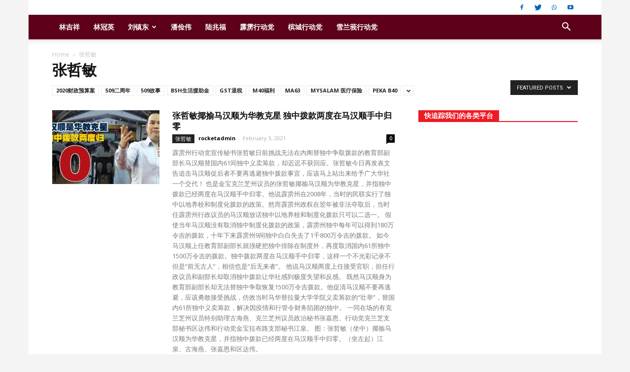

--- FILE ---
content_type: text/html; charset=UTF-8
request_url: https://therocket.com.my/cn/category/%E5%BC%A0%E5%93%B2%E6%95%8F/page/4/?filter_by=featured
body_size: 33987
content:
<!doctype html >
<!--[if IE 8]>    <html class="ie8" lang="en"> <![endif]-->
<!--[if IE 9]>    <html class="ie9" lang="en"> <![endif]-->
<!--[if gt IE 8]><!--> <html lang="en-US"> <!--<![endif]-->
<head>
    <title>张哲敏 | 火箭报 - THE ROCKET | Page 4</title>
    <meta charset="UTF-8" />
    <meta name="viewport" content="width=device-width, initial-scale=1.0">
    <link rel="pingback" href="https://therocket.com.my/cn/xmlrpc.php" />
    <meta name='robots' content='max-image-preview:large' />
	<style>img:is([sizes="auto" i], [sizes^="auto," i]) { contain-intrinsic-size: 3000px 1500px }</style>
	<link rel="icon" type="image/png" href="https://rocket.appbros.com.my/wp-content/uploads/2017/05/Favicon.png"><link rel='dns-prefetch' href='//fonts.googleapis.com' />
<link rel="alternate" type="application/rss+xml" title="火箭报 - THE ROCKET &raquo; Feed" href="https://therocket.com.my/cn/feed/" />
<link rel="alternate" type="application/rss+xml" title="火箭报 - THE ROCKET &raquo; Comments Feed" href="https://therocket.com.my/cn/comments/feed/" />
<link rel="alternate" type="application/rss+xml" title="火箭报 - THE ROCKET &raquo; 张哲敏 Category Feed" href="https://therocket.com.my/cn/category/%e5%bc%a0%e5%93%b2%e6%95%8f/feed/" />
<script type="text/javascript">
/* <![CDATA[ */
window._wpemojiSettings = {"baseUrl":"https:\/\/s.w.org\/images\/core\/emoji\/15.0.3\/72x72\/","ext":".png","svgUrl":"https:\/\/s.w.org\/images\/core\/emoji\/15.0.3\/svg\/","svgExt":".svg","source":{"concatemoji":"https:\/\/therocket.com.my\/cn\/wp-includes\/js\/wp-emoji-release.min.js?ver=6.7.2"}};
/*! This file is auto-generated */
!function(i,n){var o,s,e;function c(e){try{var t={supportTests:e,timestamp:(new Date).valueOf()};sessionStorage.setItem(o,JSON.stringify(t))}catch(e){}}function p(e,t,n){e.clearRect(0,0,e.canvas.width,e.canvas.height),e.fillText(t,0,0);var t=new Uint32Array(e.getImageData(0,0,e.canvas.width,e.canvas.height).data),r=(e.clearRect(0,0,e.canvas.width,e.canvas.height),e.fillText(n,0,0),new Uint32Array(e.getImageData(0,0,e.canvas.width,e.canvas.height).data));return t.every(function(e,t){return e===r[t]})}function u(e,t,n){switch(t){case"flag":return n(e,"\ud83c\udff3\ufe0f\u200d\u26a7\ufe0f","\ud83c\udff3\ufe0f\u200b\u26a7\ufe0f")?!1:!n(e,"\ud83c\uddfa\ud83c\uddf3","\ud83c\uddfa\u200b\ud83c\uddf3")&&!n(e,"\ud83c\udff4\udb40\udc67\udb40\udc62\udb40\udc65\udb40\udc6e\udb40\udc67\udb40\udc7f","\ud83c\udff4\u200b\udb40\udc67\u200b\udb40\udc62\u200b\udb40\udc65\u200b\udb40\udc6e\u200b\udb40\udc67\u200b\udb40\udc7f");case"emoji":return!n(e,"\ud83d\udc26\u200d\u2b1b","\ud83d\udc26\u200b\u2b1b")}return!1}function f(e,t,n){var r="undefined"!=typeof WorkerGlobalScope&&self instanceof WorkerGlobalScope?new OffscreenCanvas(300,150):i.createElement("canvas"),a=r.getContext("2d",{willReadFrequently:!0}),o=(a.textBaseline="top",a.font="600 32px Arial",{});return e.forEach(function(e){o[e]=t(a,e,n)}),o}function t(e){var t=i.createElement("script");t.src=e,t.defer=!0,i.head.appendChild(t)}"undefined"!=typeof Promise&&(o="wpEmojiSettingsSupports",s=["flag","emoji"],n.supports={everything:!0,everythingExceptFlag:!0},e=new Promise(function(e){i.addEventListener("DOMContentLoaded",e,{once:!0})}),new Promise(function(t){var n=function(){try{var e=JSON.parse(sessionStorage.getItem(o));if("object"==typeof e&&"number"==typeof e.timestamp&&(new Date).valueOf()<e.timestamp+604800&&"object"==typeof e.supportTests)return e.supportTests}catch(e){}return null}();if(!n){if("undefined"!=typeof Worker&&"undefined"!=typeof OffscreenCanvas&&"undefined"!=typeof URL&&URL.createObjectURL&&"undefined"!=typeof Blob)try{var e="postMessage("+f.toString()+"("+[JSON.stringify(s),u.toString(),p.toString()].join(",")+"));",r=new Blob([e],{type:"text/javascript"}),a=new Worker(URL.createObjectURL(r),{name:"wpTestEmojiSupports"});return void(a.onmessage=function(e){c(n=e.data),a.terminate(),t(n)})}catch(e){}c(n=f(s,u,p))}t(n)}).then(function(e){for(var t in e)n.supports[t]=e[t],n.supports.everything=n.supports.everything&&n.supports[t],"flag"!==t&&(n.supports.everythingExceptFlag=n.supports.everythingExceptFlag&&n.supports[t]);n.supports.everythingExceptFlag=n.supports.everythingExceptFlag&&!n.supports.flag,n.DOMReady=!1,n.readyCallback=function(){n.DOMReady=!0}}).then(function(){return e}).then(function(){var e;n.supports.everything||(n.readyCallback(),(e=n.source||{}).concatemoji?t(e.concatemoji):e.wpemoji&&e.twemoji&&(t(e.twemoji),t(e.wpemoji)))}))}((window,document),window._wpemojiSettings);
/* ]]> */
</script>
<style id='wp-emoji-styles-inline-css' type='text/css'>

	img.wp-smiley, img.emoji {
		display: inline !important;
		border: none !important;
		box-shadow: none !important;
		height: 1em !important;
		width: 1em !important;
		margin: 0 0.07em !important;
		vertical-align: -0.1em !important;
		background: none !important;
		padding: 0 !important;
	}
</style>
<link rel='stylesheet' id='wp-block-library-css' href='https://therocket.com.my/cn/wp-includes/css/dist/block-library/style.min.css?ver=6.7.2' type='text/css' media='all' />
<style id='classic-theme-styles-inline-css' type='text/css'>
/*! This file is auto-generated */
.wp-block-button__link{color:#fff;background-color:#32373c;border-radius:9999px;box-shadow:none;text-decoration:none;padding:calc(.667em + 2px) calc(1.333em + 2px);font-size:1.125em}.wp-block-file__button{background:#32373c;color:#fff;text-decoration:none}
</style>
<style id='global-styles-inline-css' type='text/css'>
:root{--wp--preset--aspect-ratio--square: 1;--wp--preset--aspect-ratio--4-3: 4/3;--wp--preset--aspect-ratio--3-4: 3/4;--wp--preset--aspect-ratio--3-2: 3/2;--wp--preset--aspect-ratio--2-3: 2/3;--wp--preset--aspect-ratio--16-9: 16/9;--wp--preset--aspect-ratio--9-16: 9/16;--wp--preset--color--black: #000000;--wp--preset--color--cyan-bluish-gray: #abb8c3;--wp--preset--color--white: #ffffff;--wp--preset--color--pale-pink: #f78da7;--wp--preset--color--vivid-red: #cf2e2e;--wp--preset--color--luminous-vivid-orange: #ff6900;--wp--preset--color--luminous-vivid-amber: #fcb900;--wp--preset--color--light-green-cyan: #7bdcb5;--wp--preset--color--vivid-green-cyan: #00d084;--wp--preset--color--pale-cyan-blue: #8ed1fc;--wp--preset--color--vivid-cyan-blue: #0693e3;--wp--preset--color--vivid-purple: #9b51e0;--wp--preset--gradient--vivid-cyan-blue-to-vivid-purple: linear-gradient(135deg,rgba(6,147,227,1) 0%,rgb(155,81,224) 100%);--wp--preset--gradient--light-green-cyan-to-vivid-green-cyan: linear-gradient(135deg,rgb(122,220,180) 0%,rgb(0,208,130) 100%);--wp--preset--gradient--luminous-vivid-amber-to-luminous-vivid-orange: linear-gradient(135deg,rgba(252,185,0,1) 0%,rgba(255,105,0,1) 100%);--wp--preset--gradient--luminous-vivid-orange-to-vivid-red: linear-gradient(135deg,rgba(255,105,0,1) 0%,rgb(207,46,46) 100%);--wp--preset--gradient--very-light-gray-to-cyan-bluish-gray: linear-gradient(135deg,rgb(238,238,238) 0%,rgb(169,184,195) 100%);--wp--preset--gradient--cool-to-warm-spectrum: linear-gradient(135deg,rgb(74,234,220) 0%,rgb(151,120,209) 20%,rgb(207,42,186) 40%,rgb(238,44,130) 60%,rgb(251,105,98) 80%,rgb(254,248,76) 100%);--wp--preset--gradient--blush-light-purple: linear-gradient(135deg,rgb(255,206,236) 0%,rgb(152,150,240) 100%);--wp--preset--gradient--blush-bordeaux: linear-gradient(135deg,rgb(254,205,165) 0%,rgb(254,45,45) 50%,rgb(107,0,62) 100%);--wp--preset--gradient--luminous-dusk: linear-gradient(135deg,rgb(255,203,112) 0%,rgb(199,81,192) 50%,rgb(65,88,208) 100%);--wp--preset--gradient--pale-ocean: linear-gradient(135deg,rgb(255,245,203) 0%,rgb(182,227,212) 50%,rgb(51,167,181) 100%);--wp--preset--gradient--electric-grass: linear-gradient(135deg,rgb(202,248,128) 0%,rgb(113,206,126) 100%);--wp--preset--gradient--midnight: linear-gradient(135deg,rgb(2,3,129) 0%,rgb(40,116,252) 100%);--wp--preset--font-size--small: 13px;--wp--preset--font-size--medium: 20px;--wp--preset--font-size--large: 36px;--wp--preset--font-size--x-large: 42px;--wp--preset--spacing--20: 0.44rem;--wp--preset--spacing--30: 0.67rem;--wp--preset--spacing--40: 1rem;--wp--preset--spacing--50: 1.5rem;--wp--preset--spacing--60: 2.25rem;--wp--preset--spacing--70: 3.38rem;--wp--preset--spacing--80: 5.06rem;--wp--preset--shadow--natural: 6px 6px 9px rgba(0, 0, 0, 0.2);--wp--preset--shadow--deep: 12px 12px 50px rgba(0, 0, 0, 0.4);--wp--preset--shadow--sharp: 6px 6px 0px rgba(0, 0, 0, 0.2);--wp--preset--shadow--outlined: 6px 6px 0px -3px rgba(255, 255, 255, 1), 6px 6px rgba(0, 0, 0, 1);--wp--preset--shadow--crisp: 6px 6px 0px rgba(0, 0, 0, 1);}:where(.is-layout-flex){gap: 0.5em;}:where(.is-layout-grid){gap: 0.5em;}body .is-layout-flex{display: flex;}.is-layout-flex{flex-wrap: wrap;align-items: center;}.is-layout-flex > :is(*, div){margin: 0;}body .is-layout-grid{display: grid;}.is-layout-grid > :is(*, div){margin: 0;}:where(.wp-block-columns.is-layout-flex){gap: 2em;}:where(.wp-block-columns.is-layout-grid){gap: 2em;}:where(.wp-block-post-template.is-layout-flex){gap: 1.25em;}:where(.wp-block-post-template.is-layout-grid){gap: 1.25em;}.has-black-color{color: var(--wp--preset--color--black) !important;}.has-cyan-bluish-gray-color{color: var(--wp--preset--color--cyan-bluish-gray) !important;}.has-white-color{color: var(--wp--preset--color--white) !important;}.has-pale-pink-color{color: var(--wp--preset--color--pale-pink) !important;}.has-vivid-red-color{color: var(--wp--preset--color--vivid-red) !important;}.has-luminous-vivid-orange-color{color: var(--wp--preset--color--luminous-vivid-orange) !important;}.has-luminous-vivid-amber-color{color: var(--wp--preset--color--luminous-vivid-amber) !important;}.has-light-green-cyan-color{color: var(--wp--preset--color--light-green-cyan) !important;}.has-vivid-green-cyan-color{color: var(--wp--preset--color--vivid-green-cyan) !important;}.has-pale-cyan-blue-color{color: var(--wp--preset--color--pale-cyan-blue) !important;}.has-vivid-cyan-blue-color{color: var(--wp--preset--color--vivid-cyan-blue) !important;}.has-vivid-purple-color{color: var(--wp--preset--color--vivid-purple) !important;}.has-black-background-color{background-color: var(--wp--preset--color--black) !important;}.has-cyan-bluish-gray-background-color{background-color: var(--wp--preset--color--cyan-bluish-gray) !important;}.has-white-background-color{background-color: var(--wp--preset--color--white) !important;}.has-pale-pink-background-color{background-color: var(--wp--preset--color--pale-pink) !important;}.has-vivid-red-background-color{background-color: var(--wp--preset--color--vivid-red) !important;}.has-luminous-vivid-orange-background-color{background-color: var(--wp--preset--color--luminous-vivid-orange) !important;}.has-luminous-vivid-amber-background-color{background-color: var(--wp--preset--color--luminous-vivid-amber) !important;}.has-light-green-cyan-background-color{background-color: var(--wp--preset--color--light-green-cyan) !important;}.has-vivid-green-cyan-background-color{background-color: var(--wp--preset--color--vivid-green-cyan) !important;}.has-pale-cyan-blue-background-color{background-color: var(--wp--preset--color--pale-cyan-blue) !important;}.has-vivid-cyan-blue-background-color{background-color: var(--wp--preset--color--vivid-cyan-blue) !important;}.has-vivid-purple-background-color{background-color: var(--wp--preset--color--vivid-purple) !important;}.has-black-border-color{border-color: var(--wp--preset--color--black) !important;}.has-cyan-bluish-gray-border-color{border-color: var(--wp--preset--color--cyan-bluish-gray) !important;}.has-white-border-color{border-color: var(--wp--preset--color--white) !important;}.has-pale-pink-border-color{border-color: var(--wp--preset--color--pale-pink) !important;}.has-vivid-red-border-color{border-color: var(--wp--preset--color--vivid-red) !important;}.has-luminous-vivid-orange-border-color{border-color: var(--wp--preset--color--luminous-vivid-orange) !important;}.has-luminous-vivid-amber-border-color{border-color: var(--wp--preset--color--luminous-vivid-amber) !important;}.has-light-green-cyan-border-color{border-color: var(--wp--preset--color--light-green-cyan) !important;}.has-vivid-green-cyan-border-color{border-color: var(--wp--preset--color--vivid-green-cyan) !important;}.has-pale-cyan-blue-border-color{border-color: var(--wp--preset--color--pale-cyan-blue) !important;}.has-vivid-cyan-blue-border-color{border-color: var(--wp--preset--color--vivid-cyan-blue) !important;}.has-vivid-purple-border-color{border-color: var(--wp--preset--color--vivid-purple) !important;}.has-vivid-cyan-blue-to-vivid-purple-gradient-background{background: var(--wp--preset--gradient--vivid-cyan-blue-to-vivid-purple) !important;}.has-light-green-cyan-to-vivid-green-cyan-gradient-background{background: var(--wp--preset--gradient--light-green-cyan-to-vivid-green-cyan) !important;}.has-luminous-vivid-amber-to-luminous-vivid-orange-gradient-background{background: var(--wp--preset--gradient--luminous-vivid-amber-to-luminous-vivid-orange) !important;}.has-luminous-vivid-orange-to-vivid-red-gradient-background{background: var(--wp--preset--gradient--luminous-vivid-orange-to-vivid-red) !important;}.has-very-light-gray-to-cyan-bluish-gray-gradient-background{background: var(--wp--preset--gradient--very-light-gray-to-cyan-bluish-gray) !important;}.has-cool-to-warm-spectrum-gradient-background{background: var(--wp--preset--gradient--cool-to-warm-spectrum) !important;}.has-blush-light-purple-gradient-background{background: var(--wp--preset--gradient--blush-light-purple) !important;}.has-blush-bordeaux-gradient-background{background: var(--wp--preset--gradient--blush-bordeaux) !important;}.has-luminous-dusk-gradient-background{background: var(--wp--preset--gradient--luminous-dusk) !important;}.has-pale-ocean-gradient-background{background: var(--wp--preset--gradient--pale-ocean) !important;}.has-electric-grass-gradient-background{background: var(--wp--preset--gradient--electric-grass) !important;}.has-midnight-gradient-background{background: var(--wp--preset--gradient--midnight) !important;}.has-small-font-size{font-size: var(--wp--preset--font-size--small) !important;}.has-medium-font-size{font-size: var(--wp--preset--font-size--medium) !important;}.has-large-font-size{font-size: var(--wp--preset--font-size--large) !important;}.has-x-large-font-size{font-size: var(--wp--preset--font-size--x-large) !important;}
:where(.wp-block-post-template.is-layout-flex){gap: 1.25em;}:where(.wp-block-post-template.is-layout-grid){gap: 1.25em;}
:where(.wp-block-columns.is-layout-flex){gap: 2em;}:where(.wp-block-columns.is-layout-grid){gap: 2em;}
:root :where(.wp-block-pullquote){font-size: 1.5em;line-height: 1.6;}
</style>
<link rel='stylesheet' id='td_live_css_frontend-css' href='https://therocket.com.my/cn/wp-content/plugins/td-composer/css-live/assets/css/td_live_css_frontend.css?ver=6.7.2' type='text/css' media='all' />
<link rel='stylesheet' id='google-fonts-style-css' href='https://fonts.googleapis.com/css?family=Open+Sans%3A300italic%2C400%2C400italic%2C600%2C600italic%2C700%7CRoboto%3A300%2C400%2C400italic%2C500%2C500italic%2C700%2C900&#038;ver=8.0' type='text/css' media='all' />
<link rel='stylesheet' id='td-theme-css' href='https://therocket.com.my/cn/wp-content/themes/Newspaper/style.css?ver=8.0' type='text/css' media='all' />
<link rel='stylesheet' id='td-theme-demo-style-css' href='https://therocket.com.my/cn/wp-content/themes/Newspaper/includes/demos/local_news/demo_style.css?ver=8.0' type='text/css' media='all' />
<script type="text/javascript" src="https://therocket.com.my/cn/wp-includes/js/jquery/jquery.min.js?ver=3.7.1" id="jquery-core-js"></script>
<script type="text/javascript" src="https://therocket.com.my/cn/wp-includes/js/jquery/jquery-migrate.min.js?ver=3.4.1" id="jquery-migrate-js"></script>
<link rel="https://api.w.org/" href="https://therocket.com.my/cn/wp-json/" /><link rel="alternate" title="JSON" type="application/json" href="https://therocket.com.my/cn/wp-json/wp/v2/categories/84" /><link rel="EditURI" type="application/rsd+xml" title="RSD" href="https://therocket.com.my/cn/xmlrpc.php?rsd" />
<meta name="generator" content="WordPress 6.7.2" />
		<meta property="fb:pages" content="237380633036751" />
			<style id="tdw-css-placeholder"></style>			<script>
				window.tdwGlobal = {"adminUrl":"https:\/\/therocket.com.my\/cn\/wp-admin\/","wpRestNonce":"0a27669856","wpRestUrl":"https:\/\/therocket.com.my\/cn\/wp-json\/","permalinkStructure":"\/%year%\/%monthnum%\/%day%\/%postname%\/"};
			</script>
			<!--[if lt IE 9]><script src="https://html5shim.googlecode.com/svn/trunk/html5.js"></script><![endif]-->
    
<!-- JS generated by theme -->

<script>
    
    

	    var tdBlocksArray = []; //here we store all the items for the current page

	    //td_block class - each ajax block uses a object of this class for requests
	    function tdBlock() {
		    this.id = '';
		    this.block_type = 1; //block type id (1-234 etc)
		    this.atts = '';
		    this.td_column_number = '';
		    this.td_current_page = 1; //
		    this.post_count = 0; //from wp
		    this.found_posts = 0; //from wp
		    this.max_num_pages = 0; //from wp
		    this.td_filter_value = ''; //current live filter value
		    this.is_ajax_running = false;
		    this.td_user_action = ''; // load more or infinite loader (used by the animation)
		    this.header_color = '';
		    this.ajax_pagination_infinite_stop = ''; //show load more at page x
	    }


        // td_js_generator - mini detector
        (function(){
            var htmlTag = document.getElementsByTagName("html")[0];

            if ( navigator.userAgent.indexOf("MSIE 10.0") > -1 ) {
                htmlTag.className += ' ie10';
            }

            if ( !!navigator.userAgent.match(/Trident.*rv\:11\./) ) {
                htmlTag.className += ' ie11';
            }

            if ( /(iPad|iPhone|iPod)/g.test(navigator.userAgent) ) {
                htmlTag.className += ' td-md-is-ios';
            }

            var user_agent = navigator.userAgent.toLowerCase();
            if ( user_agent.indexOf("android") > -1 ) {
                htmlTag.className += ' td-md-is-android';
            }

            if ( -1 !== navigator.userAgent.indexOf('Mac OS X')  ) {
                htmlTag.className += ' td-md-is-os-x';
            }

            if ( /chrom(e|ium)/.test(navigator.userAgent.toLowerCase()) ) {
               htmlTag.className += ' td-md-is-chrome';
            }

            if ( -1 !== navigator.userAgent.indexOf('Firefox') ) {
                htmlTag.className += ' td-md-is-firefox';
            }

            if ( -1 !== navigator.userAgent.indexOf('Safari') && -1 === navigator.userAgent.indexOf('Chrome') ) {
                htmlTag.className += ' td-md-is-safari';
            }

            if( -1 !== navigator.userAgent.indexOf('IEMobile') ){
                htmlTag.className += ' td-md-is-iemobile';
            }

        })();




        var tdLocalCache = {};

        ( function () {
            "use strict";

            tdLocalCache = {
                data: {},
                remove: function (resource_id) {
                    delete tdLocalCache.data[resource_id];
                },
                exist: function (resource_id) {
                    return tdLocalCache.data.hasOwnProperty(resource_id) && tdLocalCache.data[resource_id] !== null;
                },
                get: function (resource_id) {
                    return tdLocalCache.data[resource_id];
                },
                set: function (resource_id, cachedData) {
                    tdLocalCache.remove(resource_id);
                    tdLocalCache.data[resource_id] = cachedData;
                }
            };
        })();

    
    
var td_viewport_interval_list=[{"limitBottom":767,"sidebarWidth":228},{"limitBottom":1018,"sidebarWidth":300},{"limitBottom":1140,"sidebarWidth":324}];
var td_animation_stack_effect="type0";
var tds_animation_stack=true;
var td_animation_stack_specific_selectors=".entry-thumb, img";
var td_animation_stack_general_selectors=".td-animation-stack img, .td-animation-stack .entry-thumb, .post img";
var td_ajax_url="https:\/\/therocket.com.my\/cn\/wp-admin\/admin-ajax.php?td_theme_name=Newspaper&v=8.0";
var td_get_template_directory_uri="https:\/\/therocket.com.my\/cn\/wp-content\/themes\/Newspaper";
var tds_snap_menu="smart_snap_always";
var tds_logo_on_sticky="show";
var tds_header_style="";
var td_please_wait="Please wait...";
var td_email_user_pass_incorrect="User or password incorrect!";
var td_email_user_incorrect="Email or username incorrect!";
var td_email_incorrect="Email incorrect!";
var tds_more_articles_on_post_enable="";
var tds_more_articles_on_post_time_to_wait="";
var tds_more_articles_on_post_pages_distance_from_top=0;
var tds_theme_color_site_wide="#ed1c24";
var tds_smart_sidebar="enabled";
var tdThemeName="Newspaper";
var td_magnific_popup_translation_tPrev="Previous (Left arrow key)";
var td_magnific_popup_translation_tNext="Next (Right arrow key)";
var td_magnific_popup_translation_tCounter="%curr% of %total%";
var td_magnific_popup_translation_ajax_tError="The content from %url% could not be loaded.";
var td_magnific_popup_translation_image_tError="The image #%curr% could not be loaded.";
var td_ad_background_click_link="";
var td_ad_background_click_target="";
</script>


<!-- Header style compiled by theme -->

<style>
    

body {
	background-color:#f4f4f4;
}
.td-header-wrap .black-menu .sf-menu > .current-menu-item > a,
    .td-header-wrap .black-menu .sf-menu > .current-menu-ancestor > a,
    .td-header-wrap .black-menu .sf-menu > .current-category-ancestor > a,
    .td-header-wrap .black-menu .sf-menu > li > a:hover,
    .td-header-wrap .black-menu .sf-menu > .sfHover > a,
    .td-header-style-12 .td-header-menu-wrap-full,
    .sf-menu > .current-menu-item > a:after,
    .sf-menu > .current-menu-ancestor > a:after,
    .sf-menu > .current-category-ancestor > a:after,
    .sf-menu > li:hover > a:after,
    .sf-menu > .sfHover > a:after,
    .td-header-style-12 .td-affix,
    .header-search-wrap .td-drop-down-search:after,
    .header-search-wrap .td-drop-down-search .btn:hover,
    input[type=submit]:hover,
    .td-read-more a,
    .td-post-category:hover,
    .td-grid-style-1.td-hover-1 .td-big-grid-post:hover .td-post-category,
    .td-grid-style-5.td-hover-1 .td-big-grid-post:hover .td-post-category,
    .td_top_authors .td-active .td-author-post-count,
    .td_top_authors .td-active .td-author-comments-count,
    .td_top_authors .td_mod_wrap:hover .td-author-post-count,
    .td_top_authors .td_mod_wrap:hover .td-author-comments-count,
    .td-404-sub-sub-title a:hover,
    .td-search-form-widget .wpb_button:hover,
    .td-rating-bar-wrap div,
    .td_category_template_3 .td-current-sub-category,
    .dropcap,
    .td_wrapper_video_playlist .td_video_controls_playlist_wrapper,
    .wpb_default,
    .wpb_default:hover,
    .td-left-smart-list:hover,
    .td-right-smart-list:hover,
    .woocommerce-checkout .woocommerce input.button:hover,
    .woocommerce-page .woocommerce a.button:hover,
    .woocommerce-account div.woocommerce .button:hover,
    #bbpress-forums button:hover,
    .bbp_widget_login .button:hover,
    .td-footer-wrapper .td-post-category,
    .td-footer-wrapper .widget_product_search input[type="submit"]:hover,
    .woocommerce .product a.button:hover,
    .woocommerce .product #respond input#submit:hover,
    .woocommerce .checkout input#place_order:hover,
    .woocommerce .woocommerce.widget .button:hover,
    .single-product .product .summary .cart .button:hover,
    .woocommerce-cart .woocommerce table.cart .button:hover,
    .woocommerce-cart .woocommerce .shipping-calculator-form .button:hover,
    .td-next-prev-wrap a:hover,
    .td-load-more-wrap a:hover,
    .td-post-small-box a:hover,
    .page-nav .current,
    .page-nav:first-child > div,
    .td_category_template_8 .td-category-header .td-category a.td-current-sub-category,
    .td_category_template_4 .td-category-siblings .td-category a:hover,
    #bbpress-forums .bbp-pagination .current,
    #bbpress-forums #bbp-single-user-details #bbp-user-navigation li.current a,
    .td-theme-slider:hover .slide-meta-cat a,
    a.vc_btn-black:hover,
    .td-trending-now-wrapper:hover .td-trending-now-title,
    .td-scroll-up,
    .td-smart-list-button:hover,
    .td-weather-information:before,
    .td-weather-week:before,
    .td_block_exchange .td-exchange-header:before,
    .td_block_big_grid_9.td-grid-style-1 .td-post-category,
    .td_block_big_grid_9.td-grid-style-5 .td-post-category,
    .td-grid-style-6.td-hover-1 .td-module-thumb:after,
    .td-pulldown-syle-2 .td-subcat-dropdown ul:after,
    .td_block_template_9 .td-block-title:after,
    .td_block_template_15 .td-block-title:before {
        background-color: #ed1c24;
    }

    .global-block-template-4 .td-related-title .td-cur-simple-item:before {
        border-color: #ed1c24 transparent transparent transparent !important;
    }

    .woocommerce .woocommerce-message .button:hover,
    .woocommerce .woocommerce-error .button:hover,
    .woocommerce .woocommerce-info .button:hover,
    .global-block-template-4 .td-related-title .td-cur-simple-item,
    .global-block-template-3 .td-related-title .td-cur-simple-item,
    .global-block-template-9 .td-related-title:after {
        background-color: #ed1c24 !important;
    }

    .woocommerce .product .onsale,
    .woocommerce.widget .ui-slider .ui-slider-handle {
        background: none #ed1c24;
    }

    .woocommerce.widget.widget_layered_nav_filters ul li a {
        background: none repeat scroll 0 0 #ed1c24 !important;
    }

    a,
    cite a:hover,
    .td_mega_menu_sub_cats .cur-sub-cat,
    .td-mega-span h3 a:hover,
    .td_mod_mega_menu:hover .entry-title a,
    .header-search-wrap .result-msg a:hover,
    .top-header-menu li a:hover,
    .top-header-menu .current-menu-item > a,
    .top-header-menu .current-menu-ancestor > a,
    .top-header-menu .current-category-ancestor > a,
    .td-social-icon-wrap > a:hover,
    .td-header-sp-top-widget .td-social-icon-wrap a:hover,
    .td-page-content blockquote p,
    .td-post-content blockquote p,
    .mce-content-body blockquote p,
    .comment-content blockquote p,
    .wpb_text_column blockquote p,
    .td_block_text_with_title blockquote p,
    .td_module_wrap:hover .entry-title a,
    .td-subcat-filter .td-subcat-list a:hover,
    .td-subcat-filter .td-subcat-dropdown a:hover,
    .td_quote_on_blocks,
    .dropcap2,
    .dropcap3,
    .td_top_authors .td-active .td-authors-name a,
    .td_top_authors .td_mod_wrap:hover .td-authors-name a,
    .td-post-next-prev-content a:hover,
    .author-box-wrap .td-author-social a:hover,
    .td-author-name a:hover,
    .td-author-url a:hover,
    .td_mod_related_posts:hover h3 > a,
    .td-post-template-11 .td-related-title .td-related-left:hover,
    .td-post-template-11 .td-related-title .td-related-right:hover,
    .td-post-template-11 .td-related-title .td-cur-simple-item,
    .td-post-template-11 .td_block_related_posts .td-next-prev-wrap a:hover,
    .comment-reply-link:hover,
    .logged-in-as a:hover,
    #cancel-comment-reply-link:hover,
    .td-search-query,
    .td-category-header .td-pulldown-category-filter-link:hover,
    .td-category-siblings .td-subcat-dropdown a:hover,
    .td-category-siblings .td-subcat-dropdown a.td-current-sub-category,
    .widget a:hover,
    .td_wp_recentcomments a:hover,
    .archive .widget_archive .current,
    .archive .widget_archive .current a,
    .widget_calendar tfoot a:hover,
    .woocommerce a.added_to_cart:hover,
    .woocommerce-account .woocommerce-MyAccount-navigation a:hover,
    #bbpress-forums li.bbp-header .bbp-reply-content span a:hover,
    #bbpress-forums .bbp-forum-freshness a:hover,
    #bbpress-forums .bbp-topic-freshness a:hover,
    #bbpress-forums .bbp-forums-list li a:hover,
    #bbpress-forums .bbp-forum-title:hover,
    #bbpress-forums .bbp-topic-permalink:hover,
    #bbpress-forums .bbp-topic-started-by a:hover,
    #bbpress-forums .bbp-topic-started-in a:hover,
    #bbpress-forums .bbp-body .super-sticky li.bbp-topic-title .bbp-topic-permalink,
    #bbpress-forums .bbp-body .sticky li.bbp-topic-title .bbp-topic-permalink,
    .widget_display_replies .bbp-author-name,
    .widget_display_topics .bbp-author-name,
    .footer-text-wrap .footer-email-wrap a,
    .td-subfooter-menu li a:hover,
    .footer-social-wrap a:hover,
    a.vc_btn-black:hover,
    .td-smart-list-dropdown-wrap .td-smart-list-button:hover,
    .td_module_17 .td-read-more a:hover,
    .td_module_18 .td-read-more a:hover,
    .td_module_19 .td-post-author-name a:hover,
    .td-instagram-user a,
    .td-pulldown-syle-2 .td-subcat-dropdown:hover .td-subcat-more span,
    .td-pulldown-syle-2 .td-subcat-dropdown:hover .td-subcat-more i,
    .td-pulldown-syle-3 .td-subcat-dropdown:hover .td-subcat-more span,
    .td-pulldown-syle-3 .td-subcat-dropdown:hover .td-subcat-more i,
    .td-block-title-wrap .td-wrapper-pulldown-filter .td-pulldown-filter-display-option:hover,
    .td-block-title-wrap .td-wrapper-pulldown-filter .td-pulldown-filter-display-option:hover i,
    .td-block-title-wrap .td-wrapper-pulldown-filter .td-pulldown-filter-link:hover,
    .td-block-title-wrap .td-wrapper-pulldown-filter .td-pulldown-filter-item .td-cur-simple-item,
    .global-block-template-2 .td-related-title .td-cur-simple-item,
    .global-block-template-5 .td-related-title .td-cur-simple-item,
    .global-block-template-6 .td-related-title .td-cur-simple-item,
    .global-block-template-7 .td-related-title .td-cur-simple-item,
    .global-block-template-8 .td-related-title .td-cur-simple-item,
    .global-block-template-9 .td-related-title .td-cur-simple-item,
    .global-block-template-10 .td-related-title .td-cur-simple-item,
    .global-block-template-11 .td-related-title .td-cur-simple-item,
    .global-block-template-12 .td-related-title .td-cur-simple-item,
    .global-block-template-13 .td-related-title .td-cur-simple-item,
    .global-block-template-14 .td-related-title .td-cur-simple-item,
    .global-block-template-15 .td-related-title .td-cur-simple-item,
    .global-block-template-16 .td-related-title .td-cur-simple-item,
    .global-block-template-17 .td-related-title .td-cur-simple-item,
    .td-theme-wrap .sf-menu ul .td-menu-item > a:hover,
    .td-theme-wrap .sf-menu ul .sfHover > a,
    .td-theme-wrap .sf-menu ul .current-menu-ancestor > a,
    .td-theme-wrap .sf-menu ul .current-category-ancestor > a,
    .td-theme-wrap .sf-menu ul .current-menu-item > a,
     .td_outlined_btn {
        color: #ed1c24;
    }

    a.vc_btn-black.vc_btn_square_outlined:hover,
    a.vc_btn-black.vc_btn_outlined:hover,
    .td-mega-menu-page .wpb_content_element ul li a:hover,
     .td-theme-wrap .td-aj-search-results .td_module_wrap:hover .entry-title a,
    .td-theme-wrap .header-search-wrap .result-msg a:hover {
        color: #ed1c24 !important;
    }

    .td-next-prev-wrap a:hover,
    .td-load-more-wrap a:hover,
    .td-post-small-box a:hover,
    .page-nav .current,
    .page-nav:first-child > div,
    .td_category_template_8 .td-category-header .td-category a.td-current-sub-category,
    .td_category_template_4 .td-category-siblings .td-category a:hover,
    #bbpress-forums .bbp-pagination .current,
    .post .td_quote_box,
    .page .td_quote_box,
    a.vc_btn-black:hover,
    .td_block_template_5 .td-block-title > *,
     .td_outlined_btn {
        border-color: #ed1c24;
    }

    .td_wrapper_video_playlist .td_video_currently_playing:after {
        border-color: #ed1c24 !important;
    }

    .header-search-wrap .td-drop-down-search:before {
        border-color: transparent transparent #ed1c24 transparent;
    }

    .block-title > span,
    .block-title > a,
    .block-title > label,
    .widgettitle,
    .widgettitle:after,
    .td-trending-now-title,
    .td-trending-now-wrapper:hover .td-trending-now-title,
    .wpb_tabs li.ui-tabs-active a,
    .wpb_tabs li:hover a,
    .vc_tta-container .vc_tta-color-grey.vc_tta-tabs-position-top.vc_tta-style-classic .vc_tta-tabs-container .vc_tta-tab.vc_active > a,
    .vc_tta-container .vc_tta-color-grey.vc_tta-tabs-position-top.vc_tta-style-classic .vc_tta-tabs-container .vc_tta-tab:hover > a,
    .td_block_template_1 .td-related-title .td-cur-simple-item,
    .woocommerce .product .products h2:not(.woocommerce-loop-product__title),
    .td-subcat-filter .td-subcat-dropdown:hover .td-subcat-more, 
     .td_3D_btn,
    .td_shadow_btn,
    .td_default_btn,
    .td_round_btn, 
    .td_outlined_btn:hover {
    	background-color: #ed1c24;
    }

    .woocommerce div.product .woocommerce-tabs ul.tabs li.active {
    	background-color: #ed1c24 !important;
    }

    .block-title,
    .td_block_template_1 .td-related-title,
    .wpb_tabs .wpb_tabs_nav,
    .vc_tta-container .vc_tta-color-grey.vc_tta-tabs-position-top.vc_tta-style-classic .vc_tta-tabs-container,
    .woocommerce div.product .woocommerce-tabs ul.tabs:before {
        border-color: #ed1c24;
    }
    .td_block_wrap .td-subcat-item a.td-cur-simple-item {
	    color: #ed1c24;
	}


    
    .td-grid-style-4 .entry-title
    {
        background-color: rgba(237, 28, 36, 0.7);
    }

    
    .block-title > span,
    .block-title > span > a,
    .block-title > a,
    .block-title > label,
    .widgettitle,
    .widgettitle:after,
    .td-trending-now-title,
    .td-trending-now-wrapper:hover .td-trending-now-title,
    .wpb_tabs li.ui-tabs-active a,
    .wpb_tabs li:hover a,
    .vc_tta-container .vc_tta-color-grey.vc_tta-tabs-position-top.vc_tta-style-classic .vc_tta-tabs-container .vc_tta-tab.vc_active > a,
    .vc_tta-container .vc_tta-color-grey.vc_tta-tabs-position-top.vc_tta-style-classic .vc_tta-tabs-container .vc_tta-tab:hover > a,
    .td_block_template_1 .td-related-title .td-cur-simple-item,
    .woocommerce .product .products h2:not(.woocommerce-loop-product__title),
    .td-subcat-filter .td-subcat-dropdown:hover .td-subcat-more,
    .td-weather-information:before,
    .td-weather-week:before,
    .td_block_exchange .td-exchange-header:before,
    .td-theme-wrap .td_block_template_3 .td-block-title > *,
    .td-theme-wrap .td_block_template_4 .td-block-title > *,
    .td-theme-wrap .td_block_template_7 .td-block-title > *,
    .td-theme-wrap .td_block_template_9 .td-block-title:after,
    .td-theme-wrap .td_block_template_10 .td-block-title::before,
    .td-theme-wrap .td_block_template_11 .td-block-title::before,
    .td-theme-wrap .td_block_template_11 .td-block-title::after,
    .td-theme-wrap .td_block_template_14 .td-block-title,
    .td-theme-wrap .td_block_template_15 .td-block-title:before,
    .td-theme-wrap .td_block_template_17 .td-block-title:before {
        background-color: #ed1c24;
    }

    .woocommerce div.product .woocommerce-tabs ul.tabs li.active {
    	background-color: #ed1c24 !important;
    }

    .block-title,
    .td_block_template_1 .td-related-title,
    .wpb_tabs .wpb_tabs_nav,
    .vc_tta-container .vc_tta-color-grey.vc_tta-tabs-position-top.vc_tta-style-classic .vc_tta-tabs-container,
    .woocommerce div.product .woocommerce-tabs ul.tabs:before,
    .td-theme-wrap .td_block_template_5 .td-block-title > *,
    .td-theme-wrap .td_block_template_17 .td-block-title,
    .td-theme-wrap .td_block_template_17 .td-block-title::before {
        border-color: #ed1c24;
    }

    .td-theme-wrap .td_block_template_4 .td-block-title > *:before,
    .td-theme-wrap .td_block_template_17 .td-block-title::after {
        border-color: #ed1c24 transparent transparent transparent;
    }

    
    .td-header-wrap .td-header-top-menu-full,
    .td-header-wrap .top-header-menu .sub-menu {
        background-color: #ffffff;
    }
    .td-header-style-8 .td-header-top-menu-full {
        background-color: transparent;
    }
    .td-header-style-8 .td-header-top-menu-full .td-header-top-menu {
        background-color: #ffffff;
        padding-left: 15px;
        padding-right: 15px;
    }

    .td-header-wrap .td-header-top-menu-full .td-header-top-menu,
    .td-header-wrap .td-header-top-menu-full {
        border-bottom: none;
    }


    
    .td-header-top-menu,
    .td-header-top-menu a,
    .td-header-wrap .td-header-top-menu-full .td-header-top-menu,
    .td-header-wrap .td-header-top-menu-full a,
    .td-header-style-8 .td-header-top-menu,
    .td-header-style-8 .td-header-top-menu a {
        color: #0a0a0a;
    }

    
    .top-header-menu .current-menu-item > a,
    .top-header-menu .current-menu-ancestor > a,
    .top-header-menu .current-category-ancestor > a,
    .top-header-menu li a:hover {
        color: #ed1c24;
    }

    
    .td-header-wrap .td-header-sp-top-widget .td-icon-font {
        color: #0066bf;
    }

    
    .td-header-wrap .td-header-sp-top-widget i.td-icon-font:hover {
        color: #ed1c24;
    }


    
    .td-header-wrap .td-header-menu-wrap-full,
    .sf-menu > .current-menu-ancestor > a,
    .sf-menu > .current-category-ancestor > a,
    .td-header-menu-wrap.td-affix,
    .td-header-style-3 .td-header-main-menu,
    .td-header-style-3 .td-affix .td-header-main-menu,
    .td-header-style-4 .td-header-main-menu,
    .td-header-style-4 .td-affix .td-header-main-menu,
    .td-header-style-8 .td-header-menu-wrap.td-affix,
    .td-header-style-8 .td-header-top-menu-full {
		background-color: #5e0019;
    }


    .td-boxed-layout .td-header-style-3 .td-header-menu-wrap,
    .td-boxed-layout .td-header-style-4 .td-header-menu-wrap,
    .td-header-style-3 .td_stretch_content .td-header-menu-wrap,
    .td-header-style-4 .td_stretch_content .td-header-menu-wrap {
    	background-color: #5e0019 !important;
    }


    @media (min-width: 1019px) {
        .td-header-style-1 .td-header-sp-recs,
        .td-header-style-1 .td-header-sp-logo {
            margin-bottom: 28px;
        }
    }

    @media (min-width: 768px) and (max-width: 1018px) {
        .td-header-style-1 .td-header-sp-recs,
        .td-header-style-1 .td-header-sp-logo {
            margin-bottom: 14px;
        }
    }

    .td-header-style-7 .td-header-top-menu {
        border-bottom: none;
    }


    
    .sf-menu > .current-menu-item > a:after,
    .sf-menu > .current-menu-ancestor > a:after,
    .sf-menu > .current-category-ancestor > a:after,
    .sf-menu > li:hover > a:after,
    .sf-menu > .sfHover > a:after,
    .td_block_mega_menu .td-next-prev-wrap a:hover,
    .td-mega-span .td-post-category:hover,
    .td-header-wrap .black-menu .sf-menu > li > a:hover,
    .td-header-wrap .black-menu .sf-menu > .current-menu-ancestor > a,
    .td-header-wrap .black-menu .sf-menu > .sfHover > a,
    .header-search-wrap .td-drop-down-search:after,
    .header-search-wrap .td-drop-down-search .btn:hover,
    .td-header-wrap .black-menu .sf-menu > .current-menu-item > a,
    .td-header-wrap .black-menu .sf-menu > .current-menu-ancestor > a,
    .td-header-wrap .black-menu .sf-menu > .current-category-ancestor > a {
        background-color: #ff0044;
    }


    .td_block_mega_menu .td-next-prev-wrap a:hover {
        border-color: #ff0044;
    }

    .header-search-wrap .td-drop-down-search:before {
        border-color: transparent transparent #ff0044 transparent;
    }

    .td_mega_menu_sub_cats .cur-sub-cat,
    .td_mod_mega_menu:hover .entry-title a,
    .td-theme-wrap .sf-menu ul .td-menu-item > a:hover,
    .td-theme-wrap .sf-menu ul .sfHover > a,
    .td-theme-wrap .sf-menu ul .current-menu-ancestor > a,
    .td-theme-wrap .sf-menu ul .current-category-ancestor > a,
    .td-theme-wrap .sf-menu ul .current-menu-item > a {
        color: #ff0044;
    }


    
    .td-header-wrap .td-header-menu-wrap .sf-menu > li > a,
    .td-header-wrap .header-search-wrap .td-icon-search {
        color: #ffffff;
    }

    
    .td-theme-wrap .sf-menu .td-normal-menu .sub-menu {
        background-color: #5e0019;
    }

    
    .td-theme-wrap .sf-menu .td-normal-menu .sub-menu .td-menu-item > a {
        color: #ffffff;
    }

    
    .td-theme-wrap .sf-menu .td-normal-menu .td-menu-item > a:hover,
    .td-theme-wrap .sf-menu .td-normal-menu .sfHover > a,
    .td-theme-wrap .sf-menu .td-normal-menu .current-menu-ancestor > a,
    .td-theme-wrap .sf-menu .td-normal-menu .current-category-ancestor > a,
    .td-theme-wrap .sf-menu .td-normal-menu .current-menu-item > a {
        background-color: #ff0044;
    }

    
    .td-theme-wrap .sf-menu .td-normal-menu .td-menu-item > a:hover,
    .td-theme-wrap .sf-menu .td-normal-menu .sfHover > a,
    .td-theme-wrap .sf-menu .td-normal-menu .current-menu-ancestor > a,
    .td-theme-wrap .sf-menu .td-normal-menu .current-category-ancestor > a,
    .td-theme-wrap .sf-menu .td-normal-menu .current-menu-item > a {
        color: #ffffff;
    }

    
    .td-theme-wrap #td-header-search,
    .td-theme-wrap .header-search-wrap .td-aj-search-results {
        border-color: #000000 !important;
    }
    
    .td-theme-wrap .td-aj-search-results .td-module-title a,
    .td-theme-wrap #td-header-search,
    .td-theme-wrap .header-search-wrap .result-msg a {
        color: #000000;
    }
    .td-theme-wrap .td-aj-search-results .td_module_wrap:hover .entry-title a,
    .td-theme-wrap .header-search-wrap .result-msg a:hover {
        color: #4db2ec;
    }
    
    .td-theme-wrap .td-aj-search-results .td-post-date {
        color: #ffffff;
    }
    
    .td-theme-wrap .header-search-wrap .td-drop-down-search .btn {
        background-color: #ed1c24;
    }
    
    @media (max-width: 767px) {
        body .td-header-wrap .td-header-main-menu {
            background-color: #ed1c24 !important;
        }
    }


    
    .td-menu-background:before,
    .td-search-background:before {
        background: rgba(0,0,0,0.7);
        background: -moz-linear-gradient(top, rgba(0,0,0,0.7) 0%, rgba(0,30,66,0.7) 100%);
        background: -webkit-gradient(left top, left bottom, color-stop(0%, rgba(0,0,0,0.7)), color-stop(100%, rgba(0,30,66,0.7)));
        background: -webkit-linear-gradient(top, rgba(0,0,0,0.7) 0%, rgba(0,30,66,0.7) 100%);
        background: -o-linear-gradient(top, rgba(0,0,0,0.7) 0%, @mobileu_gradient_two_mob 100%);
        background: -ms-linear-gradient(top, rgba(0,0,0,0.7) 0%, rgba(0,30,66,0.7) 100%);
        background: linear-gradient(to bottom, rgba(0,0,0,0.7) 0%, rgba(0,30,66,0.7) 100%);
        filter: progid:DXImageTransform.Microsoft.gradient( startColorstr='rgba(0,0,0,0.7)', endColorstr='rgba(0,30,66,0.7)', GradientType=0 );
    }

    
    .td-banner-wrap-full,
    .td-header-style-11 .td-logo-wrap-full {
        background-color: #ed1c24;
    }

    .td-header-style-11 .td-logo-wrap-full {
        border-bottom: 0;
    }

    @media (min-width: 1019px) {
        .td-header-style-2 .td-header-sp-recs,
        .td-header-style-5 .td-a-rec-id-header > div,
        .td-header-style-5 .td-g-rec-id-header > .adsbygoogle,
        .td-header-style-6 .td-a-rec-id-header > div,
        .td-header-style-6 .td-g-rec-id-header > .adsbygoogle,
        .td-header-style-7 .td-a-rec-id-header > div,
        .td-header-style-7 .td-g-rec-id-header > .adsbygoogle,
        .td-header-style-8 .td-a-rec-id-header > div,
        .td-header-style-8 .td-g-rec-id-header > .adsbygoogle,
        .td-header-style-12 .td-a-rec-id-header > div,
        .td-header-style-12 .td-g-rec-id-header > .adsbygoogle {
            margin-bottom: 24px !important;
        }
    }

    @media (min-width: 768px) and (max-width: 1018px) {
        .td-header-style-2 .td-header-sp-recs,
        .td-header-style-5 .td-a-rec-id-header > div,
        .td-header-style-5 .td-g-rec-id-header > .adsbygoogle,
        .td-header-style-6 .td-a-rec-id-header > div,
        .td-header-style-6 .td-g-rec-id-header > .adsbygoogle,
        .td-header-style-7 .td-a-rec-id-header > div,
        .td-header-style-7 .td-g-rec-id-header > .adsbygoogle,
        .td-header-style-8 .td-a-rec-id-header > div,
        .td-header-style-8 .td-g-rec-id-header > .adsbygoogle,
        .td-header-style-12 .td-a-rec-id-header > div,
        .td-header-style-12 .td-g-rec-id-header > .adsbygoogle {
            margin-bottom: 14px !important;
        }
    }

     
    .td-footer-wrapper::before {
        background-size: cover;
    }

    
    .td-footer-wrapper::before {
        opacity: 0.15;
    }



    
    .td-menu-background,
    .td-search-background {
        background-image: url('http://rocket.appbros.com.my/wp-content/uploads/2017/04/p4.jpg');
    }

    
    .top-header-menu > li > a,
    .td-weather-top-widget .td-weather-now .td-big-degrees,
    .td-weather-top-widget .td-weather-header .td-weather-city,
    .td-header-sp-top-menu .td_data_time {
        font-size:12px;
	line-height:30px;
	font-weight:bold;
	text-transform:uppercase;
	
    }
    
    ul.sf-menu > .td-menu-item > a {
        line-height:50px;
	font-weight:bold;
	
    }
    
    .sf-menu ul .td-menu-item a {
        font-family:"Open Sans";
	font-weight:bold;
	text-transform:uppercase;
	
    }
	
    .td_mod_mega_menu .item-details a {
        font-family:"Open Sans";
	font-size:13px;
	line-height:18px;
	font-weight:bold;
	text-transform:uppercase;
	
    }
    
    .td_mega_menu_sub_cats .block-mega-child-cats a {
        font-family:"Open Sans";
	font-weight:bold;
	text-transform:uppercase;
	
    }
    
    .block-title > span,
    .block-title > a,
    .widgettitle,
    .td-trending-now-title,
    .wpb_tabs li a,
    .vc_tta-container .vc_tta-color-grey.vc_tta-tabs-position-top.vc_tta-style-classic .vc_tta-tabs-container .vc_tta-tab > a,
    .td-theme-wrap .td-related-title a,
    .woocommerce div.product .woocommerce-tabs ul.tabs li a,
    .woocommerce .product .products h2:not(.woocommerce-loop-product__title),
    .td-theme-wrap .td-block-title {
        font-family:"Open Sans";
	font-size:14px;
	line-height:22px;
	font-weight:bold;
	text-transform:uppercase;
	
    }
    
    .td-theme-wrap .td-subcat-filter,
    .td-theme-wrap .td-subcat-filter .td-subcat-dropdown,
    .td-theme-wrap .td-block-title-wrap .td-wrapper-pulldown-filter .td-pulldown-filter-display-option,
    .td-theme-wrap .td-pulldown-category {
        line-height: 22px;
    }
    .td_block_template_1 .block-title > * {
        padding-bottom: 0;
        padding-top: 0;
    }
    
    .td-big-grid-meta .td-post-category,
    .td_module_wrap .td-post-category,
    .td-module-image .td-post-category {
        font-size:11px;
	line-height:11px;
	font-weight:normal;
	text-transform:uppercase;
	
    }
    
	.td_module_wrap .td-module-title {
		font-family:"Open Sans";
	
	}
     
    .td_module_1 .td-module-title {
    	font-size:17px;
	line-height:22px;
	font-weight:bold;
	text-transform:uppercase;
	
    }
    
    .td_module_2 .td-module-title {
    	font-size:17px;
	line-height:22px;
	font-weight:bold;
	text-transform:uppercase;
	
    }
    
    .td_module_3 .td-module-title {
    	font-size:17px;
	line-height:22px;
	font-weight:bold;
	text-transform:uppercase;
	
    }
    
    .td_module_4 .td-module-title {
    	font-size:17px;
	line-height:22px;
	font-weight:bold;
	text-transform:uppercase;
	
    }
    
    .td_module_5 .td-module-title {
    	font-size:17px;
	line-height:22px;
	font-weight:bold;
	text-transform:uppercase;
	
    }
    
    .td_module_6 .td-module-title {
    	font-size:13px;
	line-height:18px;
	font-weight:bold;
	text-transform:uppercase;
	
    }
    
    .td_module_7 .td-module-title {
    	font-size:13px;
	line-height:18px;
	font-weight:bold;
	text-transform:uppercase;
	
    }
    
    .td_module_8 .td-module-title {
    	font-size:14px;
	line-height:20px;
	font-weight:bold;
	text-transform:uppercase;
	
    }
    
    .td_module_9 .td-module-title {
    	font-size:17px;
	line-height:22px;
	font-weight:bold;
	text-transform:uppercase;
	
    }
    
    .td_module_10 .td-module-title {
    	font-size:17px;
	line-height:22px;
	font-weight:bold;
	text-transform:uppercase;
	
    }
    
    .td_module_11 .td-module-title {
    	font-size:17px;
	line-height:22px;
	font-weight:bold;
	text-transform:uppercase;
	
    }
    
    .td_module_12 .td-module-title {
    	font-size:26px;
	line-height:32px;
	font-weight:bold;
	text-transform:uppercase;
	
    }
    
    .td_module_13 .td-module-title {
    	font-size:26px;
	line-height:32px;
	font-weight:bold;
	text-transform:uppercase;
	
    }
    
    .td_module_14 .td-module-title {
    	font-size:26px;
	line-height:32px;
	font-weight:bold;
	text-transform:uppercase;
	
    }
    
    .td_module_15 .entry-title {
    	font-size:26px;
	line-height:32px;
	font-weight:bold;
	text-transform:uppercase;
	
    }
    
    .td_module_16 .td-module-title {
    	font-size:17px;
	line-height:22px;
	font-weight:bold;
	text-transform:uppercase;
	
    }
    
	.td_block_trending_now .entry-title a,
	.td-theme-slider .td-module-title a,
    .td-big-grid-post .entry-title {
		font-family:"Open Sans";
	
	}
    
    .td_module_mx1 .td-module-title a {
    	font-weight:bold;
	text-transform:uppercase;
	
    }
    
    .td_module_mx2 .td-module-title a {
    	font-weight:bold;
	text-transform:uppercase;
	
    }
    
    .td_module_mx3 .td-module-title a {
    	font-weight:bold;
	text-transform:uppercase;
	
    }
    
    .td_module_mx4 .td-module-title a {
    	font-weight:bold;
	text-transform:uppercase;
	
    }
    
    .td_module_mx7 .td-module-title a {
    	font-weight:bold;
	text-transform:uppercase;
	
    }
    
    .td_module_mx8 .td-module-title a {
    	font-weight:bold;
	text-transform:uppercase;
	
    }
    
    .td_block_trending_now .entry-title a {
    	font-weight:bold;
	
    }
    
    .td-theme-slider.iosSlider-col-1 .td-module-title a {
        font-weight:bold;
	text-transform:uppercase;
	
    }
    
    .td-theme-slider.iosSlider-col-2 .td-module-title a {
        font-weight:bold;
	text-transform:uppercase;
	
    }
    
    .td-theme-slider.iosSlider-col-3 .td-module-title a {
        font-weight:bold;
	text-transform:uppercase;
	
    }
    
    .td-big-grid-post.td-big-thumb .td-big-grid-meta,
    .td-big-thumb .td-big-grid-meta .entry-title {
        font-size:17px;
	line-height:24px;
	font-weight:bold;
	text-transform:uppercase;
	
    }
    
    .td-big-grid-post.td-medium-thumb .td-big-grid-meta,
    .td-medium-thumb .td-big-grid-meta .entry-title {
        font-size:17px;
	line-height:24px;
	font-weight:bold;
	text-transform:uppercase;
	
    }
    
    .td-big-grid-post.td-small-thumb .td-big-grid-meta,
    .td-small-thumb .td-big-grid-meta .entry-title {
        font-size:13px;
	line-height:19px;
	font-weight:bold;
	text-transform:uppercase;
	
    }
    
    .td-big-grid-post.td-tiny-thumb .td-big-grid-meta,
    .td-tiny-thumb .td-big-grid-meta .entry-title {
        font-size:11px;
	line-height:15px;
	font-weight:bold;
	text-transform:uppercase;
	
    }
    
    .homepage-post .td-post-template-8 .td-post-header .entry-title {
        font-size:17px;
	line-height:24px;
	font-weight:bold;
	text-transform:uppercase;
	
    }


    
	.post .td-post-header .entry-title {
		font-family:"Open Sans";
	
	}
    
    .td-post-template-default .td-post-header .entry-title {
        font-weight:bold;
	text-transform:uppercase;
	
    }
    
    .td-post-template-1 .td-post-header .entry-title {
        font-weight:bold;
	text-transform:uppercase;
	
    }
    
    .td-post-template-2 .td-post-header .entry-title {
        font-weight:bold;
	text-transform:uppercase;
	
    }
    
    .td-post-template-3 .td-post-header .entry-title {
        font-weight:bold;
	text-transform:uppercase;
	
    }
    
    .td-post-template-4 .td-post-header .entry-title {
        font-weight:bold;
	text-transform:uppercase;
	
    }
    
    .td-post-template-5 .td-post-header .entry-title {
        font-weight:bold;
	text-transform:uppercase;
	
    }
    
    .td-post-template-6 .td-post-header .entry-title {
        font-weight:bold;
	text-transform:uppercase;
	
    }
    
    .td-post-template-7 .td-post-header .entry-title {
        font-weight:bold;
	text-transform:uppercase;
	
    }
    
    .td-post-template-8 .td-post-header .entry-title {
        font-weight:bold;
	text-transform:uppercase;
	
    }
    
    .td-post-template-9 .td-post-header .entry-title {
        font-weight:bold;
	text-transform:uppercase;
	
    }
    
    .td-post-template-10 .td-post-header .entry-title {
        font-weight:bold;
	text-transform:uppercase;
	
    }
    
    .td-post-template-11 .td-post-header .entry-title {
        font-weight:bold;
	text-transform:uppercase;
	
    }
    
    .td-post-template-12 .td-post-header .entry-title {
        font-weight:bold;
	text-transform:uppercase;
	
    }
    
    .td-post-template-13 .td-post-header .entry-title {
        font-weight:bold;
	text-transform:uppercase;
	
    }





	
    .td-post-content p,
    .td-post-content {
        font-family:"Open Sans";
	font-size:17px;
	line-height:31px;
	
    }
    
    .td-post-content h1 {
        font-family:"Open Sans";
	font-weight:bold;
	text-transform:uppercase;
	
    }
    
    .td-post-content h2 {
        font-family:"Open Sans";
	font-weight:bold;
	text-transform:uppercase;
	
    }
    
    .td-post-content h3 {
        font-family:"Open Sans";
	font-weight:bold;
	text-transform:uppercase;
	
    }
    
    .td-post-content h4 {
        font-family:"Open Sans";
	font-weight:bold;
	text-transform:uppercase;
	
    }
    
    .td-post-content h5 {
        font-family:"Open Sans";
	font-weight:bold;
	text-transform:uppercase;
	
    }
    
    .td-post-content h6 {
        font-family:"Open Sans";
	font-weight:bold;
	text-transform:uppercase;
	
    }





    
    .post .td-category a {
        font-family:"Open Sans";
	font-weight:bold;
	text-transform:uppercase;
	
    }
    
    .post .td-post-next-prev-content a {
        font-family:"Open Sans";
	font-weight:bold;
	text-transform:uppercase;
	
    }
    
    .td_block_related_posts .entry-title a {
        font-family:"Open Sans";
	font-weight:bold;
	text-transform:uppercase;
	
    }
    
    .td-page-title,
    .woocommerce-page .page-title,
    .td-category-title-holder .td-page-title {
    	font-family:"Open Sans";
	font-weight:bold;
	text-transform:uppercase;
	
    }
    
    .td-page-content h1,
    .wpb_text_column h1 {
    	font-family:"Open Sans";
	font-weight:bold;
	text-transform:uppercase;
	
    }
    
    .td-page-content h2,
    .wpb_text_column h2 {
    	font-family:"Open Sans";
	font-weight:bold;
	text-transform:uppercase;
	
    }
    
    .td-page-content h3,
    .wpb_text_column h3 {
    	font-family:"Open Sans";
	font-weight:bold;
	text-transform:uppercase;
	
    }
    
    .td-page-content h4,
    .wpb_text_column h4 {
    	font-family:"Open Sans";
	font-weight:bold;
	text-transform:uppercase;
	
    }
    
    .td-page-content h5,
    .wpb_text_column h5 {
    	font-family:"Open Sans";
	font-weight:bold;
	text-transform:uppercase;
	
    }
    
    .td-page-content h6,
    .wpb_text_column h6 {
    	font-family:"Open Sans";
	font-weight:bold;
	text-transform:uppercase;
	
    }




    
	.footer-text-wrap {
		font-size:13px;
	
	}
	
	.td-sub-footer-menu ul li a {
		font-family:"Open Sans";
	font-weight:bold;
	text-transform:uppercase;
	
	}




	
    .category .td-category a {
    	font-family:"Open Sans";
	font-weight:bold;
	text-transform:uppercase;
	
    }
    
    .widget_archive a,
    .widget_calendar,
    .widget_categories a,
    .widget_nav_menu a,
    .widget_meta a,
    .widget_pages a,
    .widget_recent_comments a,
    .widget_recent_entries a,
    .widget_text .textwidget,
    .widget_tag_cloud a,
    .widget_search input,
    .woocommerce .product-categories a,
    .widget_display_forums a,
    .widget_display_replies a,
    .widget_display_topics a,
    .widget_display_views a,
    .widget_display_stats {
    	font-family:"Open Sans";
	font-size:13px;
	line-height:18px;
	font-weight:bold;
	text-transform:uppercase;
	
    }
    
	input[type="submit"],
	.td-read-more a,
	.vc_btn,
	.woocommerce a.button,
	.woocommerce button.button,
	.woocommerce #respond input#submit {
		font-family:"Open Sans";
	font-weight:bold;
	text-transform:uppercase;
	
	}
	
    .top-header-menu > li,
    .td-header-sp-top-menu,
    #td-outer-wrap .td-header-sp-top-widget {
        line-height: 30px;
    }

    
    @media (min-width: 768px) {
        #td-header-menu {
            min-height: 50px !important;
        }
        .td-header-style-4 .td-main-menu-logo img,
        .td-header-style-5 .td-main-menu-logo img,
        .td-header-style-6 .td-main-menu-logo img,
        .td-header-style-7 .td-header-sp-logo img,
        .td-header-style-12 .td-main-menu-logo img {
            max-height: 50px;
        }
        .td-header-style-4 .td-main-menu-logo,
        .td-header-style-5 .td-main-menu-logo,
        .td-header-style-6 .td-main-menu-logo,
        .td-header-style-7 .td-header-sp-logo,
        .td-header-style-12 .td-main-menu-logo {
            height: 50px;
        }
        .td-header-style-4 .td-main-menu-logo a,
        .td-header-style-5 .td-main-menu-logo a,
        .td-header-style-6 .td-main-menu-logo a,
        .td-header-style-7 .td-header-sp-logo a,
        .td-header-style-7 .td-header-sp-logo img,
        .td-header-style-7 .header-search-wrap .td-icon-search,
        .td-header-style-12 .td-main-menu-logo a,
        .td-header-style-12 .td-header-menu-wrap .sf-menu > li > a {
            line-height: 50px;
        }
        .td-header-style-7 .sf-menu {
            margin-top: 0;
        }
        .td-header-style-7 #td-top-search {
            top: 0;
            bottom: 0;
        }
    }



/* Style generated by theme for demo: local_news */

.td-local-news .td-header-style-3 .td-header-menu-wrap:before,
		.td-local-news .td-grid-style-4 .td-big-grid-post .td-post-category {
	        background-color: #ed1c24;
	    }
</style>

<script type="application/ld+json">
                        {
                            "@context": "http://schema.org",
                            "@type": "BreadcrumbList",
                            "itemListElement": [{
                            "@type": "ListItem",
                            "position": 1,
                                "item": {
                                "@type": "WebSite",
                                "@id": "https://therocket.com.my/cn/",
                                "name": "Home"                                               
                            }
                        },{
                            "@type": "ListItem",
                            "position": 2,
                                "item": {
                                "@type": "WebPage",
                                "@id": "https://therocket.com.my/cn/category/%e5%bc%a0%e5%93%b2%e6%95%8f/",
                                "name": "张哲敏"
                            }
                        }    ]
                        }
                       </script>		<style type="text/css" id="wp-custom-css">
			/*
You can add your own CSS here.

Click the help icon above to learn more.
*/

body.td-animation-stack-type0 .td-animation-stack .entry-thumb, body.td-animation-stack-type0 .post img {
opacity: 1}		</style>
		</head>

<body class="archive paged category category-84 paged-4 category-paged-4 global-block-template-1 td-local-news td_category_template_4 td_category_top_posts_style_disable td-animation-stack-type0 td-boxed-layout" itemscope="itemscope" itemtype="https://schema.org/WebPage">

        <div class="td-scroll-up"><i class="td-icon-menu-up"></i></div>
    
    <div class="td-menu-background"></div>
<div id="td-mobile-nav">
    <div class="td-mobile-container">
        <!-- mobile menu top section -->
        <div class="td-menu-socials-wrap">
            <!-- socials -->
            <div class="td-menu-socials">
                
        <span class="td-social-icon-wrap">
            <a target="_blank" href="https://www.facebook.com/therocket.zh/" title="Facebook">
                <i class="td-icon-font td-icon-facebook"></i>
            </a>
        </span>
        <span class="td-social-icon-wrap">
            <a target="_blank" href="#" title="Twitter">
                <i class="td-icon-font td-icon-twitter"></i>
            </a>
        </span>
        <span class="td-social-icon-wrap">
            <a target="_blank" href="https://api.whatsapp.com/send?phone=60146654000&text=Hello%20Roketkini" title="whatsapp">
                <i class="td-icon-font td-icon-vk"></i>
            </a>
        </span>
        <span class="td-social-icon-wrap">
            <a target="_blank" href="https://www.youtube.com/user/videoDAP" title="Youtube">
                <i class="td-icon-font td-icon-youtube"></i>
            </a>
        </span>            </div>
            <!-- close button -->
            <div class="td-mobile-close">
                <a href="#"><i class="td-icon-close-mobile"></i></a>
            </div>
        </div>

        <!-- login section -->
        
        <!-- menu section -->
        <div class="td-mobile-content">
            <div class="menu-td-demo-footer-menu-container"><ul id="menu-td-demo-footer-menu" class="td-mobile-main-menu"><li id="menu-item-102" class="menu-item menu-item-type-taxonomy menu-item-object-category menu-item-first menu-item-102"><a href="https://therocket.com.my/cn/category/%e6%9e%97%e5%90%89%e7%a5%a5/">林吉祥</a></li>
<li id="menu-item-171" class="menu-item menu-item-type-taxonomy menu-item-object-category menu-item-171"><a href="https://therocket.com.my/cn/category/%e6%9e%97%e5%86%a0%e8%8b%b1/">林冠英</a></li>
<li id="menu-item-170" class="menu-item menu-item-type-taxonomy menu-item-object-category menu-item-170"><a href="https://therocket.com.my/cn/category/%e5%88%98%e9%95%87%e4%b8%9c/">刘镇东</a></li>
<li id="menu-item-173" class="menu-item menu-item-type-taxonomy menu-item-object-category menu-item-173"><a href="https://therocket.com.my/cn/category/%e6%bd%98%e4%bf%ad%e4%bc%9f/">潘俭伟</a></li>
<li id="menu-item-174" class="menu-item menu-item-type-taxonomy menu-item-object-category menu-item-174"><a href="https://therocket.com.my/cn/category/%e9%99%86%e5%85%86%e7%a6%8f/">陆兆福</a></li>
<li id="menu-item-169" class="menu-item menu-item-type-taxonomy menu-item-object-category menu-item-169"><a href="https://therocket.com.my/cn/category/%e9%9c%b9%e9%9b%b3%e8%a1%8c%e5%8a%a8%e5%85%9a/">霹雳行动党</a></li>
<li id="menu-item-172" class="menu-item menu-item-type-taxonomy menu-item-object-category menu-item-172"><a href="https://therocket.com.my/cn/category/%e6%a7%9f%e5%9f%8e%e8%a1%8c%e5%8a%a8%e5%85%9a/">槟城行动党</a></li>
<li id="menu-item-175" class="menu-item menu-item-type-taxonomy menu-item-object-category menu-item-175"><a href="https://therocket.com.my/cn/category/%e9%9b%aa%e5%85%b0%e8%8e%aa%e8%a1%8c%e5%8a%a8%e5%85%9a/">雪兰莪行动党</a></li>
</ul></div>        </div>
    </div>

    <!-- register/login section -->
    </div>    <div class="td-search-background"></div>
<div class="td-search-wrap-mob">
	<div class="td-drop-down-search" aria-labelledby="td-header-search-button">
		<form method="get" class="td-search-form" action="https://therocket.com.my/cn/">
			<!-- close button -->
			<div class="td-search-close">
				<a href="#"><i class="td-icon-close-mobile"></i></a>
			</div>
			<div role="search" class="td-search-input">
				<span>Search</span>
				<input id="td-header-search-mob" type="text" value="" name="s" autocomplete="off" />
			</div>
		</form>
		<div id="td-aj-search-mob"></div>
	</div>
</div>    
    
    <div id="td-outer-wrap" class="td-theme-wrap">
    
        <!--
Header style 1
-->
<div class="td-header-wrap td-header-style-1">

    <div class="td-header-top-menu-full td-container-wrap ">
        <div class="td-container td-header-row td-header-top-menu">
            
    <div class="top-bar-style-1">
        
<div class="td-header-sp-top-menu">


	</div>
        <div class="td-header-sp-top-widget">
    
        <span class="td-social-icon-wrap">
            <a target="_blank" href="https://www.facebook.com/therocket.zh/" title="Facebook">
                <i class="td-icon-font td-icon-facebook"></i>
            </a>
        </span>
        <span class="td-social-icon-wrap">
            <a target="_blank" href="#" title="Twitter">
                <i class="td-icon-font td-icon-twitter"></i>
            </a>
        </span>
        <span class="td-social-icon-wrap">
            <a target="_blank" href="https://api.whatsapp.com/send?phone=60146654000&text=Hello%20Roketkini" title="whatsapp">
                <i class="td-icon-font td-icon-vk"></i>
            </a>
        </span>
        <span class="td-social-icon-wrap">
            <a target="_blank" href="https://www.youtube.com/user/videoDAP" title="Youtube">
                <i class="td-icon-font td-icon-youtube"></i>
            </a>
        </span></div>
    </div>

<!-- LOGIN MODAL -->
        </div>
    </div>

    <!--div class="td-banner-wrap-full td-logo-wrap-full td-container-wrap ">
        <div class="td-container td-header-row td-header-header">
            <div class="td-header-sp-logo">
                            </div>
            <div class="td-header-sp-recs">
                <div class="td-header-rec-wrap">
    <div class="td-a-rec td-a-rec-id-header  "><div class="td-all-devices"><a href="#"><img src="http://rocket.appbros.com.my/wp-content/uploads/2017/05/Ad_Header.jpg"/></a></div></div>
</div>            </div>
        </div>
    </div-->

    <div class="td-header-menu-wrap-full td-container-wrap ">
        <div class="td-header-menu-wrap td-header-gradient">
            <div class="td-container td-header-row td-header-main-menu">
                <div id="td-header-menu" role="navigation">
    <div id="td-top-mobile-toggle"><a href="#"><i class="td-icon-font td-icon-mobile"></i></a></div>
    <div class="td-main-menu-logo td-logo-in-header">
            </div>
    <div class="menu-td-demo-footer-menu-container"><ul id="menu-td-demo-footer-menu-1" class="sf-menu"><li class="menu-item menu-item-type-taxonomy menu-item-object-category menu-item-first td-menu-item td-normal-menu menu-item-102"><a href="https://therocket.com.my/cn/category/%e6%9e%97%e5%90%89%e7%a5%a5/">林吉祥</a></li>
<li class="menu-item menu-item-type-taxonomy menu-item-object-category td-menu-item td-normal-menu menu-item-171"><a href="https://therocket.com.my/cn/category/%e6%9e%97%e5%86%a0%e8%8b%b1/">林冠英</a></li>
<li class="menu-item menu-item-type-taxonomy menu-item-object-category td-menu-item td-mega-menu menu-item-170"><a href="https://therocket.com.my/cn/category/%e5%88%98%e9%95%87%e4%b8%9c/">刘镇东</a>
<ul class="sub-menu">
	<li id="menu-item-0" class="menu-item-0"><div class="td-container-border"><div class="td-mega-grid"><div class="td_block_wrap td_block_mega_menu td_uid_2_6975c1427eef3_rand td-no-subcats td_with_ajax_pagination td-pb-border-top td_block_template_1"  data-td-block-uid="td_uid_2_6975c1427eef3" ><script>var block_td_uid_2_6975c1427eef3 = new tdBlock();
block_td_uid_2_6975c1427eef3.id = "td_uid_2_6975c1427eef3";
block_td_uid_2_6975c1427eef3.atts = '{"limit":"5","sort":"","post_ids":"","tag_slug":"","autors_id":"","installed_post_types":"","category_id":"21","category_ids":"","custom_title":"","custom_url":"","show_child_cat":30,"sub_cat_ajax":"","ajax_pagination":"next_prev","header_color":"","header_text_color":"","ajax_pagination_infinite_stop":"","td_column_number":3,"td_ajax_preloading":"","td_ajax_filter_type":"td_category_ids_filter","td_ajax_filter_ids":"","td_filter_default_txt":"All","color_preset":"","border_top":"","class":"td_uid_2_6975c1427eef3_rand","el_class":"","offset":"","css":"","tdc_css":"","tdc_css_class":"td_uid_2_6975c1427eef3_rand","live_filter":"","live_filter_cur_post_id":"","live_filter_cur_post_author":"","block_template_id":""}';
block_td_uid_2_6975c1427eef3.td_column_number = "3";
block_td_uid_2_6975c1427eef3.block_type = "td_block_mega_menu";
block_td_uid_2_6975c1427eef3.post_count = "5";
block_td_uid_2_6975c1427eef3.found_posts = "24";
block_td_uid_2_6975c1427eef3.header_color = "";
block_td_uid_2_6975c1427eef3.ajax_pagination_infinite_stop = "";
block_td_uid_2_6975c1427eef3.max_num_pages = "5";
tdBlocksArray.push(block_td_uid_2_6975c1427eef3);
</script><div id=td_uid_2_6975c1427eef3 class="td_block_inner"><div class="td-mega-row"><div class="td-mega-span">
        <div class="td_module_mega_menu td_mod_mega_menu">
            <div class="td-module-image">
                <div class="td-module-thumb"><a href="https://therocket.com.my/cn/2022/09/28/%e8%a1%8c%e5%8a%a8%e5%85%9a%e6%8e%a8%e5%87%ba%e6%8a%a4%e7%90%86%e7%bb%8f%e6%b5%8e%e8%93%9d%e5%9b%be-%e5%90%81%e5%90%84%e5%85%9a%e6%ad%a3%e8%a7%86%e4%ba%ba%e5%8f%a3%e8%80%81%e5%8c%96%e9%97%ae%e9%a2%98/" rel="bookmark" title="行动党推出护理经济蓝图 吁各党正视人口老化问题"><img width="218" height="150" class="entry-thumb" src="https://therocket.com.my/cn/wp-content/uploads/2022/09/WhatsApp-Image-2022-09-28-at-12.18.12-PM-218x150.jpeg" srcset="https://therocket.com.my/cn/wp-content/uploads/2022/09/WhatsApp-Image-2022-09-28-at-12.18.12-PM-218x150.jpeg 218w, https://therocket.com.my/cn/wp-content/uploads/2022/09/WhatsApp-Image-2022-09-28-at-12.18.12-PM-100x70.jpeg 100w" sizes="(max-width: 218px) 100vw, 218px" alt="" title="行动党推出护理经济蓝图 吁各党正视人口老化问题"/></a></div>                <a href="https://therocket.com.my/cn/category/%e5%88%98%e9%95%87%e4%b8%9c/" class="td-post-category">刘镇东</a>            </div>

            <div class="item-details">
                <h3 class="entry-title td-module-title"><a href="https://therocket.com.my/cn/2022/09/28/%e8%a1%8c%e5%8a%a8%e5%85%9a%e6%8e%a8%e5%87%ba%e6%8a%a4%e7%90%86%e7%bb%8f%e6%b5%8e%e8%93%9d%e5%9b%be-%e5%90%81%e5%90%84%e5%85%9a%e6%ad%a3%e8%a7%86%e4%ba%ba%e5%8f%a3%e8%80%81%e5%8c%96%e9%97%ae%e9%a2%98/" rel="bookmark" title="行动党推出护理经济蓝图 吁各党正视人口老化问题">行动党推出护理经济蓝图 吁各党正视人口老化问题</a></h3>            </div>
        </div>
        </div><div class="td-mega-span">
        <div class="td_module_mega_menu td_mod_mega_menu">
            <div class="td-module-image">
                <div class="td-module-thumb"><a href="https://therocket.com.my/cn/2022/08/26/%e5%9b%bd%e5%ae%b6%e6%b0%91%e4%b8%bb%e9%9c%80%e8%a6%81%e4%bd%a0%e6%9d%a5%e5%8f%82%e4%b8%8e%ef%bc%81-%e5%90%81%e5%90%84%e5%85%9a%e7%a1%ae%e4%bf%9d1600%e4%b8%87%e4%ba%ba%e6%8a%95%e7%a5%a8/" rel="bookmark" title="国家民主需要你来参与！ 吁各党确保1600万人投票"><img width="218" height="150" class="entry-thumb" src="https://therocket.com.my/cn/wp-content/uploads/2022/03/young_voters_120322b-218x150.jpg" srcset="https://therocket.com.my/cn/wp-content/uploads/2022/03/young_voters_120322b-218x150.jpg 218w, https://therocket.com.my/cn/wp-content/uploads/2022/03/young_voters_120322b-100x70.jpg 100w" sizes="(max-width: 218px) 100vw, 218px" alt="" title="国家民主需要你来参与！ 吁各党确保1600万人投票"/></a></div>                <a href="https://therocket.com.my/cn/category/%e5%88%98%e9%95%87%e4%b8%9c/" class="td-post-category">刘镇东</a>            </div>

            <div class="item-details">
                <h3 class="entry-title td-module-title"><a href="https://therocket.com.my/cn/2022/08/26/%e5%9b%bd%e5%ae%b6%e6%b0%91%e4%b8%bb%e9%9c%80%e8%a6%81%e4%bd%a0%e6%9d%a5%e5%8f%82%e4%b8%8e%ef%bc%81-%e5%90%81%e5%90%84%e5%85%9a%e7%a1%ae%e4%bf%9d1600%e4%b8%87%e4%ba%ba%e6%8a%95%e7%a5%a8/" rel="bookmark" title="国家民主需要你来参与！ 吁各党确保1600万人投票">国家民主需要你来参与！ 吁各党确保1600万人投票</a></h3>            </div>
        </div>
        </div><div class="td-mega-span">
        <div class="td_module_mega_menu td_mod_mega_menu">
            <div class="td-module-image">
                <div class="td-module-thumb"><a href="https://therocket.com.my/cn/2022/08/24/%e3%80%9090%e4%ba%bf%e6%bf%92%e6%b5%b7%e6%88%98%e8%88%b0%e4%b8%91%e9%97%bb%e3%80%91%e5%8f%8d%e8%b4%aa%e4%bc%9a%e9%a1%bb%e7%ab%8b%e5%8d%b3%e9%87%87%e5%8f%96%e8%a1%8c%e5%8a%a8/" rel="bookmark" title="【90亿濒海战舰丑闻】反贪会须立即采取行动"><img width="218" height="150" class="entry-thumb" src="https://therocket.com.my/cn/wp-content/uploads/2022/08/IMG-20220813-WA0007-750x430-1-218x150.jpg" srcset="https://therocket.com.my/cn/wp-content/uploads/2022/08/IMG-20220813-WA0007-750x430-1-218x150.jpg 218w, https://therocket.com.my/cn/wp-content/uploads/2022/08/IMG-20220813-WA0007-750x430-1-100x70.jpg 100w" sizes="(max-width: 218px) 100vw, 218px" alt="" title="【90亿濒海战舰丑闻】反贪会须立即采取行动"/></a></div>                <a href="https://therocket.com.my/cn/category/%e5%88%98%e9%95%87%e4%b8%9c/" class="td-post-category">刘镇东</a>            </div>

            <div class="item-details">
                <h3 class="entry-title td-module-title"><a href="https://therocket.com.my/cn/2022/08/24/%e3%80%9090%e4%ba%bf%e6%bf%92%e6%b5%b7%e6%88%98%e8%88%b0%e4%b8%91%e9%97%bb%e3%80%91%e5%8f%8d%e8%b4%aa%e4%bc%9a%e9%a1%bb%e7%ab%8b%e5%8d%b3%e9%87%87%e5%8f%96%e8%a1%8c%e5%8a%a8/" rel="bookmark" title="【90亿濒海战舰丑闻】反贪会须立即采取行动">【90亿濒海战舰丑闻】反贪会须立即采取行动</a></h3>            </div>
        </div>
        </div><div class="td-mega-span">
        <div class="td_module_mega_menu td_mod_mega_menu">
            <div class="td-module-image">
                <div class="td-module-thumb"><a href="https://therocket.com.my/cn/2022/07/18/%e5%85%a8%e9%9d%a2%e6%b4%a5%e8%b4%b4%e5%85%ac%e5%85%b1%e4%ba%a4%e9%80%9a%e7%b3%bb%e7%bb%9fvs%e9%95%bf%e6%9c%9f%e6%b4%a5%e8%b4%b4%e6%b1%bd%e6%b2%b9/" rel="bookmark" title="全面津贴公共交通系统 VS 长期津贴汽油"><img width="218" height="150" class="entry-thumb" src="https://therocket.com.my/cn/wp-content/uploads/2022/06/Traffic-Jam-Malaysia-2342235-218x150.jpg" srcset="https://therocket.com.my/cn/wp-content/uploads/2022/06/Traffic-Jam-Malaysia-2342235-218x150.jpg 218w, https://therocket.com.my/cn/wp-content/uploads/2022/06/Traffic-Jam-Malaysia-2342235-100x70.jpg 100w" sizes="(max-width: 218px) 100vw, 218px" alt="" title="全面津贴公共交通系统 VS 长期津贴汽油"/></a></div>                <a href="https://therocket.com.my/cn/category/%e5%88%98%e9%95%87%e4%b8%9c/" class="td-post-category">刘镇东</a>            </div>

            <div class="item-details">
                <h3 class="entry-title td-module-title"><a href="https://therocket.com.my/cn/2022/07/18/%e5%85%a8%e9%9d%a2%e6%b4%a5%e8%b4%b4%e5%85%ac%e5%85%b1%e4%ba%a4%e9%80%9a%e7%b3%bb%e7%bb%9fvs%e9%95%bf%e6%9c%9f%e6%b4%a5%e8%b4%b4%e6%b1%bd%e6%b2%b9/" rel="bookmark" title="全面津贴公共交通系统 VS 长期津贴汽油">全面津贴公共交通系统 VS 长期津贴汽油</a></h3>            </div>
        </div>
        </div><div class="td-mega-span">
        <div class="td_module_mega_menu td_mod_mega_menu">
            <div class="td-module-image">
                <div class="td-module-thumb"><a href="https://therocket.com.my/cn/2022/06/01/%e6%94%bf%e5%ba%9c%e6%83%b3%e6%b6%a8%e6%b2%b9%e4%bb%b7%e3%80%81%e5%85%ac%e4%ba%a4%e8%b4%b9-%e4%ba%ba%e6%b0%91%e8%bd%ac%e9%aa%91%e6%91%a9%e6%89%98%e6%81%90%e5%a2%9e%e9%a3%8e%e9%99%a9/" rel="bookmark" title="政府想涨油价、公交费 人民转骑摩托恐增风险"><img width="218" height="150" class="entry-thumb" src="https://therocket.com.my/cn/wp-content/uploads/2022/06/8393450656_d03daf4b03_b-218x150.jpg" srcset="https://therocket.com.my/cn/wp-content/uploads/2022/06/8393450656_d03daf4b03_b-218x150.jpg 218w, https://therocket.com.my/cn/wp-content/uploads/2022/06/8393450656_d03daf4b03_b-100x70.jpg 100w" sizes="(max-width: 218px) 100vw, 218px" alt="" title="政府想涨油价、公交费 人民转骑摩托恐增风险"/></a></div>                <a href="https://therocket.com.my/cn/category/%e5%88%98%e9%95%87%e4%b8%9c/" class="td-post-category">刘镇东</a>            </div>

            <div class="item-details">
                <h3 class="entry-title td-module-title"><a href="https://therocket.com.my/cn/2022/06/01/%e6%94%bf%e5%ba%9c%e6%83%b3%e6%b6%a8%e6%b2%b9%e4%bb%b7%e3%80%81%e5%85%ac%e4%ba%a4%e8%b4%b9-%e4%ba%ba%e6%b0%91%e8%bd%ac%e9%aa%91%e6%91%a9%e6%89%98%e6%81%90%e5%a2%9e%e9%a3%8e%e9%99%a9/" rel="bookmark" title="政府想涨油价、公交费 人民转骑摩托恐增风险">政府想涨油价、公交费 人民转骑摩托恐增风险</a></h3>            </div>
        </div>
        </div></div></div><div class="td-next-prev-wrap"><a href="#" class="td-ajax-prev-page ajax-page-disabled" id="prev-page-td_uid_2_6975c1427eef3" data-td_block_id="td_uid_2_6975c1427eef3"><i class="td-icon-font td-icon-menu-left"></i></a><a href="#"  class="td-ajax-next-page" id="next-page-td_uid_2_6975c1427eef3" data-td_block_id="td_uid_2_6975c1427eef3"><i class="td-icon-font td-icon-menu-right"></i></a></div><div class="clearfix"></div></div> <!-- ./block1 --></div></div></li>
</ul>
</li>
<li class="menu-item menu-item-type-taxonomy menu-item-object-category td-menu-item td-normal-menu menu-item-173"><a href="https://therocket.com.my/cn/category/%e6%bd%98%e4%bf%ad%e4%bc%9f/">潘俭伟</a></li>
<li class="menu-item menu-item-type-taxonomy menu-item-object-category td-menu-item td-normal-menu menu-item-174"><a href="https://therocket.com.my/cn/category/%e9%99%86%e5%85%86%e7%a6%8f/">陆兆福</a></li>
<li class="menu-item menu-item-type-taxonomy menu-item-object-category td-menu-item td-normal-menu menu-item-169"><a href="https://therocket.com.my/cn/category/%e9%9c%b9%e9%9b%b3%e8%a1%8c%e5%8a%a8%e5%85%9a/">霹雳行动党</a></li>
<li class="menu-item menu-item-type-taxonomy menu-item-object-category td-menu-item td-normal-menu menu-item-172"><a href="https://therocket.com.my/cn/category/%e6%a7%9f%e5%9f%8e%e8%a1%8c%e5%8a%a8%e5%85%9a/">槟城行动党</a></li>
<li class="menu-item menu-item-type-taxonomy menu-item-object-category td-menu-item td-normal-menu menu-item-175"><a href="https://therocket.com.my/cn/category/%e9%9b%aa%e5%85%b0%e8%8e%aa%e8%a1%8c%e5%8a%a8%e5%85%9a/">雪兰莪行动党</a></li>
</ul></div></div>


<div class="td-search-wrapper">
    <div id="td-top-search">
        <!-- Search -->
        <div class="header-search-wrap">
            <div class="dropdown header-search">
                <a id="td-header-search-button" href="#" role="button" class="dropdown-toggle " data-toggle="dropdown"><i class="td-icon-search"></i></a>
                <a id="td-header-search-button-mob" href="#" role="button" class="dropdown-toggle " data-toggle="dropdown"><i class="td-icon-search"></i></a>
            </div>
        </div>
    </div>
</div>

<div class="header-search-wrap">
	<div class="dropdown header-search">
		<div class="td-drop-down-search" aria-labelledby="td-header-search-button">
			<form method="get" class="td-search-form" action="https://therocket.com.my/cn/">
				<div role="search" class="td-head-form-search-wrap">
					<input id="td-header-search" type="text" value="" name="s" autocomplete="off" /><input class="wpb_button wpb_btn-inverse btn" type="submit" id="td-header-search-top" value="Search" />
				</div>
			</form>
			<div id="td-aj-search"></div>
		</div>
	</div>
</div>            </div>
        </div>
    </div>

</div>



        <!-- subcategory -->
        <div class="td-category-header td-container-wrap">
            <div class="td-container">
                <div class="td-pb-row">
                    <div class="td-pb-span12">

                        <div class="td-crumb-container"><div class="entry-crumbs"><span><a title="" class="entry-crumb" href="https://therocket.com.my/cn/">Home</a></span> <i class="td-icon-right td-bread-sep td-bred-no-url-last"></i> <span class="td-bred-no-url-last">张哲敏</span></div></div>
                        <h1 class="entry-title td-page-title">张哲敏</h1>
                        <div class="td-category-siblings"><ul class="td-category"><li class="entry-category"><a  class=""  href="https://therocket.com.my/cn/category/2020%e8%b4%a2%e6%94%bf%e9%a2%84%e7%ae%97%e6%a1%88/">2020财政预算案</a></li><li class="entry-category"><a  class=""  href="https://therocket.com.my/cn/category/509%e4%ba%8c%e5%91%a8%e5%b9%b4/">509二周年</a></li><li class="entry-category"><a  class=""  href="https://therocket.com.my/cn/category/509%e6%95%85%e4%ba%8b/">509故事</a></li><li class="entry-category"><a  class=""  href="https://therocket.com.my/cn/category/bsh%e7%94%9f%e6%b4%bb%e6%8f%b4%e5%8a%a9%e9%87%91/">BSH生活援助金</a></li><li class="entry-category"><a  class=""  href="https://therocket.com.my/cn/category/gst%e9%80%80%e7%a8%8e/">GST退税</a></li><li class="entry-category"><a  class=""  href="https://therocket.com.my/cn/category/m40%e7%a6%8f%e5%88%a9/">M40福利</a></li><li class="entry-category"><a  class=""  href="https://therocket.com.my/cn/category/ma63/">MA63</a></li><li class="entry-category"><a  class=""  href="https://therocket.com.my/cn/category/mysalam-%e5%8c%bb%e7%96%97%e4%bf%9d%e9%99%a9/">MySalam 医疗保险</a></li><li class="entry-category"><a  class=""  href="https://therocket.com.my/cn/category/peka-b40/">PeKa B40</a></li><li class="entry-category"><a  class=""  href="https://therocket.com.my/cn/category/src%e6%a1%88/">SRC案</a></li><li class="entry-category"><a  class=""  href="https://therocket.com.my/cn/category/%e4%b8%80%e6%97%a5%e5%9b%bd%e4%bc%9a/">一日国会</a></li><li class="entry-category"><a  class=""  href="https://therocket.com.my/cn/category/%e4%b8%80%e9%a9%ac%e5%85%ac%e5%8f%b8%e8%b4%aa%e6%b1%a1%e4%b8%91%e9%97%bb/">一马公司贪污丑闻</a></li><li class="entry-category"><a  class=""  href="https://therocket.com.my/cn/category/%e4%b8%93%e6%a0%8f/">专栏</a></li><li class="entry-category"><a  class=""  href="https://therocket.com.my/cn/category/%e4%b8%93%e9%a2%98%e6%8a%a5%e5%af%bc/">专题报导</a></li><li class="entry-category"><a  class=""  href="https://therocket.com.my/cn/category/%e4%b8%98%e9%92%a6%e7%80%9a/">丘钦瀚</a></li><li class="entry-category"><a  class=""  href="https://therocket.com.my/cn/category/%e4%b8%ad%e5%b0%8f%e4%bc%81%e4%b8%9a/">中小企业</a></li><li class="entry-category"><a  class=""  href="https://therocket.com.my/cn/category/%e4%b8%ad%e5%b0%8f%e5%9e%8b%e4%bc%81%e4%b8%9a/">中小型企业</a></li><li class="entry-category"><a  class=""  href="https://therocket.com.my/cn/category/%e4%b8%b9%e7%bb%92%e6%af%94%e8%89%be%e8%a1%a5%e9%80%89/">丹绒比艾补选</a></li><li class="entry-category"><a  class=""  href="https://therocket.com.my/cn/category/%e4%ba%9a%e5%ba%87%e6%b0%91%e4%b8%bb%e8%a1%8c%e5%8a%a8%e5%85%9a/">亚庇民主行动党</a></li><li class="entry-category"><a  class=""  href="https://therocket.com.my/cn/category/%e4%ba%a4%e9%80%9a%e9%83%a8/">交通部</a></li><li class="entry-category"><a  class=""  href="https://therocket.com.my/cn/category/%e4%ba%ba%e9%81%93%e7%b2%be%e7%a5%9e/">人道精神</a></li><li class="entry-category"><a  class=""  href="https://therocket.com.my/cn/category/%e4%bc%8d%e8%96%aa%e8%8d%a3/">伍薪荣</a></li><li class="entry-category"><a  class=""  href="https://therocket.com.my/cn/category/%e4%bd%93%e5%88%b6%e6%94%b9%e9%9d%a9/">体制改革</a></li><li class="entry-category"><a  class=""  href="https://therocket.com.my/cn/category/%e4%bd%95%e5%ad%90%e6%89%ac/">何子扬</a></li><li class="entry-category"><a  class=""  href="https://therocket.com.my/cn/category/%e4%bf%9e%e5%88%a9%e6%96%87/">俞利文</a></li><li class="entry-category"><a  class=""  href="https://therocket.com.my/cn/category/%e5%80%aa%e5%8f%af%e6%95%8f/">倪可敏</a></li><li class="entry-category"><a  class=""  href="https://therocket.com.my/cn/category/%e5%80%aa%e5%8f%af%e6%b1%89/">倪可汉</a></li><li class="entry-category"><a  class=""  href="https://therocket.com.my/cn/category/%e5%81%87%e6%96%b0%e9%97%bb/">假新闻</a></li><li class="entry-category"><a  class=""  href="https://therocket.com.my/cn/category/%e5%81%87%e6%96%b0%e9%97%bb-%e5%80%aa%e5%8f%af%e6%95%8f-%e7%ba%b3%e5%90%89/">假新闻 倪可敏 纳吉</a></li><li class="entry-category"><a  class=""  href="https://therocket.com.my/cn/category/%e5%82%85%e6%81%bf%e9%a7%ba/">傅恿駺</a></li><li class="entry-category"><a  class=""  href="https://therocket.com.my/cn/category/%e5%85%ac%e5%85%b1%e4%ba%a4%e9%80%9a/">公共交通</a></li><li class="entry-category"><a  class=""  href="https://therocket.com.my/cn/category/%e5%85%ac%e5%85%b1%e4%ba%a4%e9%80%9a%e6%9c%88%e7%a5%a8-509%e4%ba%8c%e5%91%a8%e5%b9%b4-%e4%ba%a4%e9%80%9a%e9%83%a8/">公共交通月票 509二周年 交通部</a></li><li class="entry-category"><a  class=""  href="https://therocket.com.my/cn/category/%e5%86%8d%e9%87%8c%e5%b0%94/">再里尔</a></li><li class="entry-category"><a  class=""  href="https://therocket.com.my/cn/category/%e5%86%af%e6%99%8b%e5%93%b2/">冯晋哲</a></li><li class="entry-category"><a  class=""  href="https://therocket.com.my/cn/category/%e5%88%98%e5%bc%ba%e7%87%95/">刘强燕</a></li><li class="entry-category"><a  class=""  href="https://therocket.com.my/cn/category/%e5%88%98%e5%bf%97%e4%bf%8d/">刘志俍</a></li><li class="entry-category"><a  class=""  href="https://therocket.com.my/cn/category/%e5%88%98%e6%b0%b8%e5%b1%b1/">刘永山</a></li><li class="entry-category"><a  class=""  href="https://therocket.com.my/cn/category/%e5%88%98%e9%95%87%e4%b8%9c/">刘镇东</a></li><li class="entry-category"><a  class=""  href="https://therocket.com.my/cn/category/%e5%8d%8e%e4%b8%ad/">华中</a></li><li class="entry-category"><a  class=""  href="https://therocket.com.my/cn/category/%e5%8d%8e%e5%b0%8f%e6%8b%a8%e6%ac%be/">华小拨款</a></li><li class="entry-category"><a  class=""  href="https://therocket.com.my/cn/category/%e5%8d%8e%e5%b0%8f%e6%96%b0%e5%bb%ba%e4%b8%8e%e6%90%ac%e8%bf%81%e8%ae%a1%e5%88%92/">华小新建与搬迁计划</a></li><li class="entry-category"><a  class=""  href="https://therocket.com.my/cn/category/%e5%8d%8e%e6%95%99%e6%8b%a8%e6%ac%be/">华教拨款</a></li><li class="entry-category"><a  class=""  href="https://therocket.com.my/cn/category/%e5%8d%97%e5%8c%97%e5%a4%a7%e9%81%93-%e5%a4%a7%e9%81%93%e6%94%b6%e8%b4%b9-%e7%ba%b3%e5%90%89%e8%84%b8%e4%b9%a6/">南北大道 大道收费 纳吉脸书</a></li><li class="entry-category"><a  class=""  href="https://therocket.com.my/cn/category/%e5%8d%a1%e6%96%af%e6%9d%9c%e4%b8%bd%e5%b7%b4%e6%89%98/">卡斯杜丽巴托</a></li><li class="entry-category"><a  class=""  href="https://therocket.com.my/cn/category/%e5%8d%ab%e7%94%9f%e9%83%a8/">卫生部</a></li><li class="entry-category"><a  class=""  href="https://therocket.com.my/cn/category/%e5%8e%9f%e4%ba%a7%e4%b8%9a%e9%83%a8/">原产业部</a></li><li class="entry-category"><a  class=""  href="https://therocket.com.my/cn/category/%e5%8f%8d%e5%81%87%e6%96%b0%e9%97%bb%e6%b3%95/">反假新闻法</a></li><li class="entry-category"><a  class=""  href="https://therocket.com.my/cn/category/%e5%8f%8d%e5%90%8e%e9%97%a8%e6%94%bf%e5%ba%9c/">反后门政府</a></li><li class="entry-category"><a  class=""  href="https://therocket.com.my/cn/category/%e5%8f%8d%e8%b4%aa%e4%bc%9a/">反贪会</a></li><li class="entry-category"><a  class=""  href="https://therocket.com.my/cn/category/%e5%8f%8d%e8%b7%b3%e6%a7%bd%e6%b3%95/">反跳槽法</a></li><li class="entry-category"><a  class=""  href="https://therocket.com.my/cn/category/%e5%8f%a4%e6%8b%89/">古拉</a></li><li class="entry-category"><a  class=""  href="https://therocket.com.my/cn/category/%e5%8f%a4%e6%99%8b%e7%a4%be%e9%9d%92/">古晋社青</a></li><li class="entry-category"><a  class=""  href="https://therocket.com.my/cn/category/%e5%8f%a4%e6%99%8b%e7%a4%be%e9%9d%92%e5%9b%a2/">古晋社青团</a></li><li class="entry-category"><a  class=""  href="https://therocket.com.my/cn/category/%e5%8f%a4%e6%9d%a5%e6%b0%91%e4%b8%bb%e8%a1%8c%e5%8a%a8%e5%85%9a/">古来民主行动党</a></li><li class="entry-category"><a  class=""  href="https://therocket.com.my/cn/category/%e5%8f%a4%e6%9d%a5%e8%80%81%e8%a1%97/">古来老街</a></li><li class="entry-category"><a  class=""  href="https://therocket.com.my/cn/category/%e5%90%89%e9%9a%86%e5%9d%a1%e5%9b%bd%e4%bc%9a%e8%ae%ae%e5%91%98/">吉隆坡国会议员</a></li><li class="entry-category"><a  class=""  href="https://therocket.com.my/cn/category/%e5%90%89%e9%9a%86%e5%9d%a1%e8%81%94%e9%82%a6%e7%9b%b4%e8%be%96%e5%8c%ba%e5%b8%8c%e6%9c%9b%e8%81%94%e7%9b%9f/">吉隆坡联邦直辖区希望联盟</a></li><li class="entry-category"><a  class=""  href="https://therocket.com.my/cn/category/%e5%90%8e%e9%97%a8%e6%94%bf%e5%ba%9c/">后门政府</a></li><li class="entry-category"><a  class=""  href="https://therocket.com.my/cn/category/%e5%90%8e%e9%97%a8%e6%94%bf%e5%ba%9c-%e6%85%95%e5%b0%a4%e4%b8%81/">后门政府 慕尤丁</a></li><li class="entry-category"><a  class=""  href="https://therocket.com.my/cn/category/%e5%90%b4%e5%ae%b6%e8%89%af/">吴家良</a></li><li class="entry-category"><a  class=""  href="https://therocket.com.my/cn/category/%e5%91%a8%e5%bf%a0%e4%bf%a1/">周忠信</a></li><li class="entry-category"><a  class=""  href="https://therocket.com.my/cn/category/%e5%91%a8%e7%8e%89%e6%b8%85/">周玉清</a></li><li class="entry-category"><a  class=""  href="https://therocket.com.my/cn/category/%e5%91%a8%e9%95%bf%e4%bd%91/">周长佑</a></li><li class="entry-category"><a  class=""  href="https://therocket.com.my/cn/category/%e5%93%a5%e5%ae%be%e6%98%9f/">哥宾星</a></li><li class="entry-category"><a  class=""  href="https://therocket.com.my/cn/category/%e5%9b%bd%e4%bc%9a/">国会</a></li><li class="entry-category"><a  class=""  href="https://therocket.com.my/cn/category/%e5%9b%bd%e4%bc%9a%e6%94%b9%e9%9d%a9/">国会改革</a></li><li class="entry-category"><a  class=""  href="https://therocket.com.my/cn/category/%e5%9b%bd%e5%ae%b6%e5%ae%89%e5%85%a8%e7%90%86%e4%ba%8b%e4%bc%9a/">国家安全理事会</a></li><li class="entry-category"><a  class=""  href="https://therocket.com.my/cn/category/%e5%9b%bd%e5%ae%b6%e9%93%b6/">国家银</a></li><li class="entry-category"><a  class=""  href="https://therocket.com.my/cn/category/%e5%9b%bd%e5%ae%b6%e9%93%b6%e8%a1%8c/">国家银行</a></li><li class="entry-category"><a  class=""  href="https://therocket.com.my/cn/category/%e5%9b%bd%e5%ba%86%e6%97%a5/">国庆日</a></li><li class="entry-category"><a  class=""  href="https://therocket.com.my/cn/category/%e5%9b%bd%e7%9b%9f%e6%94%bf%e5%ba%9c/">国盟政府</a></li><li class="entry-category"><a  class=""  href="https://therocket.com.my/cn/category/%e5%9b%bd%e8%83%bd-%e7%94%b5%e8%b4%b9%e6%b6%a8%e4%bb%b7-%e5%90%8e%e9%97%a8%e6%94%bf%e5%ba%9c/">国能 电费涨价 后门政府</a></li><li class="entry-category"><a  class=""  href="https://therocket.com.my/cn/category/%e5%9c%b0%e6%96%b9%e9%80%89%e4%b8%be/">地方选举</a></li><li class="entry-category"><a  class=""  href="https://therocket.com.my/cn/category/%e5%a3%ab%e6%af%9b%e6%9c%88%e8%a1%a5%e9%80%89/">士毛月补选</a></li><li class="entry-category"><a  class=""  href="https://therocket.com.my/cn/category/%e5%a4%a7%e4%b8%93%e7%94%9f/">大专生</a></li><li class="entry-category"><a  class=""  href="https://therocket.com.my/cn/category/%e5%a4%a7%e8%81%94%e5%90%88%e6%94%bf%e5%ba%9c/">大联合政府</a></li><li class="entry-category"><a  class=""  href="https://therocket.com.my/cn/category/%e5%a4%a7%e9%81%93%e6%94%b6%e8%b4%b9/">大道收费</a></li><li class="entry-category"><a  class=""  href="https://therocket.com.my/cn/category/%e5%a6%87%e5%a5%b3%e3%80%81%e5%ae%b6%e5%ba%ad%e4%b8%8e%e7%a4%be%e4%bc%9a%e5%8f%91%e5%b1%95%e9%83%a8/">妇女、家庭与社会发展部</a></li><li class="entry-category"><a  class=""  href="https://therocket.com.my/cn/category/%e5%a6%87%e5%a5%b3%e7%bb%84/">妇女组</a></li><li class="entry-category"><a  class=""  href="https://therocket.com.my/cn/category/%e5%b1%b1%e6%89%93%e6%a0%b9/">山打根</a></li><li class="entry-category"><a  class=""  href="https://therocket.com.my/cn/category/%e5%b1%b1%e6%89%93%e6%a0%b9%e8%a1%a5%e9%80%89/">山打根补选</a></li><li class="entry-category"><a  class=""  href="https://therocket.com.my/cn/category/%e5%b4%94%e6%85%88%e6%81%a9/">崔慈恩</a></li><li class="entry-category"><a  class=""  href="https://therocket.com.my/cn/category/%e5%b7%ab%e4%bc%8a%e7%bb%93%e7%9b%9f/">巫伊结盟</a></li><li class="entry-category"><a  class=""  href="https://therocket.com.my/cn/category/%e5%b7%ab%e7%a8%8b%e8%b1%aa/">巫程豪</a></li><li class="entry-category"><a  class=""  href="https://therocket.com.my/cn/category/%e5%b7%b4%e8%a5%bf%e5%8f%a4%e5%bd%93%e5%8c%96%e5%ad%a6%e6%b1%a1%e6%9f%93/">巴西古当化学污染</a></li><li class="entry-category"><a  class=""  href="https://therocket.com.my/cn/category/%e5%b8%8c%e6%9c%9b%e5%ae%a3%e8%a8%80/">希望宣言</a></li><li class="entry-category"><a  class=""  href="https://therocket.com.my/cn/category/%e5%b8%8c%e6%9c%9b%e8%81%94%e7%9b%9f/">希望联盟</a></li><li class="entry-category"><a  class=""  href="https://therocket.com.my/cn/category/%e5%b8%8c%e6%9c%9b%e8%81%94%e7%9b%9f%e5%a6%87%e5%a5%b3%e7%bb%84/">希望联盟妇女组</a></li><li class="entry-category"><a  class=""  href="https://therocket.com.my/cn/category/%e5%b8%8c%e6%9c%9b%e8%81%94%e7%9b%9f%e6%94%bf%e7%bb%a9/">希望联盟政绩</a></li><li class="entry-category"><a  class=""  href="https://therocket.com.my/cn/category/%e5%b8%8c%e7%9b%9f%e4%b8%bb%e5%b8%ad%e7%90%86%e4%ba%8b%e4%bc%9a/">希盟主席理事会</a></li><li class="entry-category"><a  class=""  href="https://therocket.com.my/cn/category/%e5%b8%8c%e7%9b%9f%e5%8f%9b%e5%be%92/">希盟叛徒</a></li><li class="entry-category"><a  class=""  href="https://therocket.com.my/cn/category/%e5%b8%8c%e7%9b%9f%e6%94%bf%e5%ba%9c/">希盟政府</a></li><li class="entry-category"><a  class=""  href="https://therocket.com.my/cn/category/%e5%b8%8c%e7%9b%9f%e6%96%87%e5%91%8a/">希盟文告</a></li><li class="entry-category"><a  class=""  href="https://therocket.com.my/cn/category/%e5%b8%8c%e7%9b%9f%e6%96%b0%e6%94%bf/">希盟新政</a></li><li class="entry-category"><a  class=""  href="https://therocket.com.my/cn/category/%e5%b8%8c%e7%9b%9f%e7%a7%98%e4%b9%a6%e5%a4%84/">希盟秘书处</a></li><li class="entry-category"><a  class=""  href="https://therocket.com.my/cn/category/%e5%bb%96%e5%bd%a9%e5%bd%a4/">廖彩彤</a></li><li class="entry-category"><a  class=""  href="https://therocket.com.my/cn/category/%e5%bc%a0%e5%81%a5%e4%bb%81/">张健仁</a></li><li class="entry-category"><a  class="td-current-sub-category"  href="https://therocket.com.my/cn/category/%e5%bc%a0%e5%93%b2%e6%95%8f/">张哲敏</a></li><li class="entry-category"><a  class=""  href="https://therocket.com.my/cn/category/%e5%bc%a0%e5%ae%87%e6%99%a8/">张宇晨</a></li></ul><div class="td-subcat-dropdown td-pulldown-filter-display-option"><div class="td-subcat-more"><i class="td-icon-menu-down"></i></div><ul class="td-pulldown-filter-list"></ul></div><div class="clearfix"></div></div>                        
                    </div>
                </div>
                <div class="td-category-pulldown-filter td-wrapper-pulldown-filter"><div class="td-pulldown-filter-display-option"><div class="td-subcat-more">Featured posts <i class="td-icon-menu-down"></i></div><ul class="td-pulldown-filter-list"><li class="td-pulldown-filter-item"><a class="td-pulldown-category-filter-link" id="td_uid_4_6975c14282805" data-td_block_id="td_uid_3_6975c14282802" href="https://therocket.com.my/cn/category/%e5%bc%a0%e5%93%b2%e6%95%8f/">Latest</a></li><li class="td-pulldown-filter-item"><a class="td-pulldown-category-filter-link" id="td_uid_5_6975c14282806" data-td_block_id="td_uid_3_6975c14282802" href="https://therocket.com.my/cn/category/%e5%bc%a0%e5%93%b2%e6%95%8f/?filter_by=featured">Featured posts</a></li><li class="td-pulldown-filter-item"><a class="td-pulldown-category-filter-link" id="td_uid_6_6975c14282807" data-td_block_id="td_uid_3_6975c14282802" href="https://therocket.com.my/cn/category/%e5%bc%a0%e5%93%b2%e6%95%8f/?filter_by=popular">Most popular</a></li><li class="td-pulldown-filter-item"><a class="td-pulldown-category-filter-link" id="td_uid_7_6975c14282808" data-td_block_id="td_uid_3_6975c14282802" href="https://therocket.com.my/cn/category/%e5%bc%a0%e5%93%b2%e6%95%8f/?filter_by=popular7">7 days popular</a></li><li class="td-pulldown-filter-item"><a class="td-pulldown-category-filter-link" id="td_uid_8_6975c14282809" data-td_block_id="td_uid_3_6975c14282802" href="https://therocket.com.my/cn/category/%e5%bc%a0%e5%93%b2%e6%95%8f/?filter_by=review_high">By review score</a></li><li class="td-pulldown-filter-item"><a class="td-pulldown-category-filter-link" id="td_uid_9_6975c1428280a" data-td_block_id="td_uid_3_6975c14282802" href="https://therocket.com.my/cn/category/%e5%bc%a0%e5%93%b2%e6%95%8f/?filter_by=random_posts">Random</a></li></ul></div></div>            </div>
        </div>

    
	
<div class="td-main-content-wrap td-container-wrap">
    <div class="td-container">

        <!-- content -->
        <div class="td-pb-row">
                                        <div class="td-pb-span8 td-main-content">
                                <div class="td-ss-main-content">
                                    
        <div class="td_module_10 td_module_wrap td-animation-stack">
            <div class="td-module-thumb"><a href="https://therocket.com.my/cn/2021/02/03/%e5%bc%a0%e5%93%b2%e6%95%8f%e6%8f%b6%e6%8f%84%e9%a9%ac%e6%b1%89%e9%a1%ba%e4%b8%ba%e5%8d%8e%e6%95%99%e5%85%8b%e6%98%9f-%e7%8b%ac%e4%b8%ad%e6%8b%a8%e6%ac%be%e4%b8%a4%e5%ba%a6%e5%9c%a8%e9%a9%ac%e6%b1%89/" rel="bookmark" title="张哲敏揶揄马汉顺为华教克星 独中拨款两度在马汉顺手中归零"><img width="218" height="150" class="entry-thumb" src="https://therocket.com.my/cn/wp-content/uploads/2021/02/144464092_3583448221746904_7161602438944033191_o-218x150.jpg" srcset="https://therocket.com.my/cn/wp-content/uploads/2021/02/144464092_3583448221746904_7161602438944033191_o-218x150.jpg 218w, https://therocket.com.my/cn/wp-content/uploads/2021/02/144464092_3583448221746904_7161602438944033191_o-100x70.jpg 100w" sizes="(max-width: 218px) 100vw, 218px" alt="" title="张哲敏揶揄马汉顺为华教克星 独中拨款两度在马汉顺手中归零"/></a></div>
            <div class="item-details">
            <h3 class="entry-title td-module-title"><a href="https://therocket.com.my/cn/2021/02/03/%e5%bc%a0%e5%93%b2%e6%95%8f%e6%8f%b6%e6%8f%84%e9%a9%ac%e6%b1%89%e9%a1%ba%e4%b8%ba%e5%8d%8e%e6%95%99%e5%85%8b%e6%98%9f-%e7%8b%ac%e4%b8%ad%e6%8b%a8%e6%ac%be%e4%b8%a4%e5%ba%a6%e5%9c%a8%e9%a9%ac%e6%b1%89/" rel="bookmark" title="张哲敏揶揄马汉顺为华教克星 独中拨款两度在马汉顺手中归零">张哲敏揶揄马汉顺为华教克星 独中拨款两度在马汉顺手中归零</a></h3>
                <div class="td-module-meta-info">
                    <a href="https://therocket.com.my/cn/category/%e5%bc%a0%e5%93%b2%e6%95%8f/" class="td-post-category">张哲敏</a>                        <span class="td-post-author-name"><a href="https://therocket.com.my/cn/author/rocketadmin/">rocketadmin</a> <span>-</span> </span>                        <span class="td-post-date"><time class="entry-date updated td-module-date" datetime="2021-02-03T03:29:26+00:00" >February 3, 2021</time></span>                        <div class="td-module-comments"><a href="https://therocket.com.my/cn/2021/02/03/%e5%bc%a0%e5%93%b2%e6%95%8f%e6%8f%b6%e6%8f%84%e9%a9%ac%e6%b1%89%e9%a1%ba%e4%b8%ba%e5%8d%8e%e6%95%99%e5%85%8b%e6%98%9f-%e7%8b%ac%e4%b8%ad%e6%8b%a8%e6%ac%be%e4%b8%a4%e5%ba%a6%e5%9c%a8%e9%a9%ac%e6%b1%89/#respond">0</a></div>                </div>

                <div class="td-excerpt">
                    
霹雳州行动党宣传秘书张哲敏日前挑战无法在内阁替独中争取拨款的教育部副部长马汉顺替国内61间独中义卖筹款，却迟迟不获回应。张哲敏今日再发表文告追击马汉顺促后者不要再逃避独中拨款事宜，应该马上站出来给予广大华社一个交代！
也是金宝克兰芝州议员的张哲敏揶揄马汉顺为华教克星，并指独中拨款已经两度在马汉顺手中归零。他说霹雳州在2008年，当时的民联实行了独中以地养校和制度化拨款的政策。然而霹雳州政权在翌年被非法夺取后，当时任霹雳州行政议员的马汉顺放话独中以地养校和制度化拨款只可以二选一。
假使当年马汉顺没有取消独中制度化拨款的政策，霹雳州独中每年可以得到180万令吉的拨款，十年下来霹雳州9间独中白白失去了1千800万令吉的拨款。
如今马汉顺上任教育部副部长就强硬把独中排除在制度外，再度取消国内61所独中1500万令吉的拨款。独中拨款两度在马汉顺手中归零，这样一个不光彩记录不但是“前无古人”，相信也是“后无来者”。
他说马汉顺两度上任接受官职，担任行政议员和副部长却取消独中拨款让华社感到极度失望和反感。

既然马汉顺身为教育部副部长却无法替独中争取恢复1500万令吉拨款。他促清马汉顺不要再逃避，应该勇敢接受挑战，仿效当时马华替拉曼大学学院义卖筹款的“壮举”，替国内61所独中义卖筹款，解决因疫情和行管令财务陷困的独中。
一同在场的有克兰芝州议员特别助理古海燕、克兰芝州议员政治秘书张嘉恩、行动党克兰芝支部秘书区达伟和行动党金宝拉布路支部秘书江泉。

图：张哲敏（坐中）揶揄马汉顺为华教克星，并指独中拨款已经两度在马汉顺手中归零。（坐左起）江泉、古海燕、张嘉恩和区达伟。

                </div>
            </div>

        </div>

        
        <div class="td_module_10 td_module_wrap td-animation-stack">
            <div class="td-module-thumb"><a href="https://therocket.com.my/cn/2021/01/29/%e5%bc%a0%e5%93%b2%e6%95%8f%e6%89%93%e8%84%b8%e9%a9%ac%e6%b1%89%e9%a1%ba%e8%ae%a5%e6%95%b0%e5%ad%a6%e4%b8%8d%e5%8f%8a%e6%a0%bc-%e5%b8%8c%e7%9b%9f%e5%8d%8e%e6%95%99%e6%8b%a8%e6%ac%be%e6%af%94%e5%9b%bd/" rel="bookmark" title="张哲敏打脸马汉顺讥数学不及格 希盟华教拨款比国盟多7332万"><img width="218" height="150" class="entry-thumb" src="https://therocket.com.my/cn/wp-content/uploads/2021/01/142350466_10158191199417852_5376124567120620071_o-218x150.jpg" srcset="https://therocket.com.my/cn/wp-content/uploads/2021/01/142350466_10158191199417852_5376124567120620071_o-218x150.jpg 218w, https://therocket.com.my/cn/wp-content/uploads/2021/01/142350466_10158191199417852_5376124567120620071_o-100x70.jpg 100w" sizes="(max-width: 218px) 100vw, 218px" alt="" title="张哲敏打脸马汉顺讥数学不及格 希盟华教拨款比国盟多7332万"/></a></div>
            <div class="item-details">
            <h3 class="entry-title td-module-title"><a href="https://therocket.com.my/cn/2021/01/29/%e5%bc%a0%e5%93%b2%e6%95%8f%e6%89%93%e8%84%b8%e9%a9%ac%e6%b1%89%e9%a1%ba%e8%ae%a5%e6%95%b0%e5%ad%a6%e4%b8%8d%e5%8f%8a%e6%a0%bc-%e5%b8%8c%e7%9b%9f%e5%8d%8e%e6%95%99%e6%8b%a8%e6%ac%be%e6%af%94%e5%9b%bd/" rel="bookmark" title="张哲敏打脸马汉顺讥数学不及格 希盟华教拨款比国盟多7332万">张哲敏打脸马汉顺讥数学不及格 希盟华教拨款比国盟多7332万</a></h3>
                <div class="td-module-meta-info">
                    <a href="https://therocket.com.my/cn/category/%e5%bc%a0%e5%93%b2%e6%95%8f/" class="td-post-category">张哲敏</a>                        <span class="td-post-author-name"><a href="https://therocket.com.my/cn/author/rocketadmin/">rocketadmin</a> <span>-</span> </span>                        <span class="td-post-date"><time class="entry-date updated td-module-date" datetime="2021-01-29T05:55:49+00:00" >January 29, 2021</time></span>                        <div class="td-module-comments"><a href="https://therocket.com.my/cn/2021/01/29/%e5%bc%a0%e5%93%b2%e6%95%8f%e6%89%93%e8%84%b8%e9%a9%ac%e6%b1%89%e9%a1%ba%e8%ae%a5%e6%95%b0%e5%ad%a6%e4%b8%8d%e5%8f%8a%e6%a0%bc-%e5%b8%8c%e7%9b%9f%e5%8d%8e%e6%95%99%e6%8b%a8%e6%ac%be%e6%af%94%e5%9b%bd/#respond">0</a></div>                </div>

                <div class="td-excerpt">
                    霹雳民主行动党宣传秘书张哲敏今日发表文告驳斥马汉顺的说法指政府在今年就有拨款7000万令吉给华小，但行动党霹雳州主席倪可敏却要求政府恢复对独中、国民型中学（华中）及华小一共6700万令吉的拨款。
也是金宝克兰芝州议员的张哲敏讥讽马汉顺数学不及格，并公布希盟和国盟的华教拨款的完整图表和数据以正视听，公开打脸马汉顺。
他说希盟2020年的预算案不仅让全津华小与其他政府学校共享3亿令吉拨款，也特别给予半津贴华小5000万令吉的拨款。 然而，国盟预算案却只允许全津与半津华小共享7407万令吉的拨款，整体拨款减少是铁一般的事实。

除此之外，国盟的预算案也把62所独中被排除在制度外，半津学校1200万令吉水电及排污费用无下文，2000万令吉搬迁及增建华小拨款、2000万令吉全津华小维修以及500万令吉华中建校基金统统毫无消息。华中拨款更是从希盟时代从2000万令吉锐减至国盟如今的区区411万令吉。
张哲敏说就连马华拥有和全权控制的拉曼大学学院的拨款也比希盟时代的拨款减少了350万。他说国盟的预算案也遗漏了三间民办大专：南方大学学院，新纪元大学学院，以及韩江传媒大学学院共600万令吉的拨款。
张哲敏说事实摆在眼前，国盟的华教拨款相比起希盟的预算案锐减38%或7332万令吉是铁一般的事实。马汉顺身为教育部副部长应该正视这项问题，替华社争取这笔7332万令吉的拨款，而不是自吹自擂，以错误的数据和比较来误导人民。
一同在场的有克兰芝州议员特别助理古海燕、克兰芝州议员政治秘书张嘉恩、行动党金宝马来再也花园支部秘书叶发平、行动党金宝拉布路支部秘书江泉、行动党金宝西湖支部副主席刘江富、行动党万邦刁湾西区支部秘书杨棕清、行动党新华隆支部副秘书江俊杰和行动党金宝新街场支部妇女事务秘书尹金焕。

（图）：张哲敏（坐中）讥讽马汉顺数学不及格，并公布希盟和国盟的华教拨款的完整图表和数据以正视听，公开打脸马汉顺。（坐左起）叶发平、张嘉恩、古海燕和江泉。（站左起）江俊杰、杨棕清、尹金焕和刘江富。


倪可敏：经过统计，原来全国华中竟然有多达16所遭到教育部私自篡改为国中，最终导致各校皆没有获得任何维修拨款，待遇与希盟执政时代相比简直是天渊之别！

“这16所无故变成国中的华中，其中爱大华华中赫然就是现任马华副教育部长拿督马汉顺的母校，这...

Posted by 火箭报 on Tuesday, January 26, 2021
                </div>
            </div>

        </div>

        
        <div class="td_module_10 td_module_wrap td-animation-stack">
            <div class="td-module-thumb"><a href="https://therocket.com.my/cn/2021/01/18/%e5%bc%a0%e5%93%b2%e6%95%8f%e6%96%a5%e9%a9%ac%e6%b1%89%e9%a1%ba%e6%84%9f%e8%a7%89%e8%89%af%e5%a5%bd%e8%87%aa%e5%90%b9%e8%87%aa%e6%93%82-%e9%a9%ac%e5%8d%8e%e6%89%a7%e6%94%bf%e5%8d%8e%e6%95%99%e6%8b%a8/" rel="bookmark" title="张哲敏斥马汉顺感觉良好自吹自擂 马华执政华教拨款锐减愈7332万"><img width="218" height="150" class="entry-thumb" src="https://therocket.com.my/cn/wp-content/uploads/2021/01/139078823_3542324449192615_8618147257391425924_o-218x150.jpg" srcset="https://therocket.com.my/cn/wp-content/uploads/2021/01/139078823_3542324449192615_8618147257391425924_o-218x150.jpg 218w, https://therocket.com.my/cn/wp-content/uploads/2021/01/139078823_3542324449192615_8618147257391425924_o-100x70.jpg 100w" sizes="(max-width: 218px) 100vw, 218px" alt="" title="张哲敏斥马汉顺感觉良好自吹自擂 马华执政华教拨款锐减愈7332万"/></a></div>
            <div class="item-details">
            <h3 class="entry-title td-module-title"><a href="https://therocket.com.my/cn/2021/01/18/%e5%bc%a0%e5%93%b2%e6%95%8f%e6%96%a5%e9%a9%ac%e6%b1%89%e9%a1%ba%e6%84%9f%e8%a7%89%e8%89%af%e5%a5%bd%e8%87%aa%e5%90%b9%e8%87%aa%e6%93%82-%e9%a9%ac%e5%8d%8e%e6%89%a7%e6%94%bf%e5%8d%8e%e6%95%99%e6%8b%a8/" rel="bookmark" title="张哲敏斥马汉顺感觉良好自吹自擂 马华执政华教拨款锐减愈7332万">张哲敏斥马汉顺感觉良好自吹自擂 马华执政华教拨款锐减愈7332万</a></h3>
                <div class="td-module-meta-info">
                    <a href="https://therocket.com.my/cn/category/%e5%bc%a0%e5%93%b2%e6%95%8f/" class="td-post-category">张哲敏</a>                        <span class="td-post-author-name"><a href="https://therocket.com.my/cn/author/rocketadmin/">rocketadmin</a> <span>-</span> </span>                        <span class="td-post-date"><time class="entry-date updated td-module-date" datetime="2021-01-18T03:37:16+00:00" >January 18, 2021</time></span>                        <div class="td-module-comments"><a href="https://therocket.com.my/cn/2021/01/18/%e5%bc%a0%e5%93%b2%e6%95%8f%e6%96%a5%e9%a9%ac%e6%b1%89%e9%a1%ba%e6%84%9f%e8%a7%89%e8%89%af%e5%a5%bd%e8%87%aa%e5%90%b9%e8%87%aa%e6%93%82-%e9%a9%ac%e5%8d%8e%e6%89%a7%e6%94%bf%e5%8d%8e%e6%95%99%e6%8b%a8/#respond">0</a></div>                </div>

                <div class="td-excerpt">
                    教育部副部长马汉顺日前烙下狠话说：“我们教育做得比你好” ，并讥讽火箭执政22个月没作为。

霹雳民主行动党宣传秘书张哲敏在也南新村派发物资给予五户有需要的家庭后，发表文告，驳斥马汉顺的言论。张哲敏也出示希盟和国盟的华教拨款图表，指出华教的拨款在马华执政后锐减7332万令吉，并反讽马汉顺不应自我感觉良好、自吹自擂，反而应闭门思过。



也是金宝克兰芝州议员的张哲敏表示，虽然马华自吹自擂说马华教育做得比希盟好，但是数据会说话。

在2021年的预算案，国盟给予华教的拨款不增反减，62所独中被排除在制度外，半津学校1200万令吉水电及排污费用无下文，2000万令吉搬迁及增建华小拨款、2000万令吉全津华小维修以及500万令吉华中建校基金统统毫无消息。

他也说希盟2020年的预算案不仅让全津华小与其他政府学校共享3亿令吉拨款，也特别给予半津贴华小5000万令吉的拨款。 然而，国盟预算案却只允许全津与半津华小共享7407万令吉的拨款，整体拨款减少是铁一般的事实。华中拨款更是从希盟时代从2000万令吉锐减至国盟如今的区区411万令吉。

张哲敏继续披露，就连马华拥有和全权控制的拉曼大学学院的拨款也减少了350万，但更凄惨的是三间民办大专：南方大学学院，新纪元大学学院，以及韩江传媒大学学院。三间民办大专的拨款完全是零。

张哲敏促请马汉顺应该看看华教的实际状况，卷起袖子着手解决华教的问题，而非感觉良好地在自吹自擂。

他说幕尤丁如今在国会已经失去大多数议员的支持，马华的两名国会议员更是维系国盟政权以及能够让幕尤丁倒台的关键。然而马华非但没有发挥这关键少数优势，在内阁替华教争取应有的拨款，反而让华教拨款锐减，让华社和人民失望。

一同在场的有克兰芝州议员特别助理古海燕、克兰芝州议员政治秘书张嘉恩、行动党也南新村支部主席刘娇、行动党克兰芝支部主席丘金明、行动党元老黄世强和元老钟观日。

&nbsp;                </div>
            </div>

        </div>

        
        <div class="td_module_10 td_module_wrap td-animation-stack">
            <div class="td-module-thumb"><a href="https://therocket.com.my/cn/2021/01/08/%e9%81%93%e8%b7%af%e7%bb%b4%e6%9d%83%e4%ba%ba%e5%a3%ab%e6%8e%a7%e8%af%89%e4%bf%ae%e8%b7%af%e4%bb%b7%e9%ab%98-%e5%bc%a0%e5%93%b2%e6%95%8f%e4%bf%83%e5%8f%8d%e8%b4%aa%e4%bc%9a%e9%80%9f%e6%9f%a5%e6%89%bf/" rel="bookmark" title="道路维权人士控诉修路价高 张哲敏促反贪会速查承包商"><img width="218" height="150" class="entry-thumb" src="https://therocket.com.my/cn/wp-content/uploads/2021/01/135261309_10158135321507852_3410222391958601089_o-218x150.jpg" srcset="https://therocket.com.my/cn/wp-content/uploads/2021/01/135261309_10158135321507852_3410222391958601089_o-218x150.jpg 218w, https://therocket.com.my/cn/wp-content/uploads/2021/01/135261309_10158135321507852_3410222391958601089_o-100x70.jpg 100w" sizes="(max-width: 218px) 100vw, 218px" alt="" title="道路维权人士控诉修路价高 张哲敏促反贪会速查承包商"/></a></div>
            <div class="item-details">
            <h3 class="entry-title td-module-title"><a href="https://therocket.com.my/cn/2021/01/08/%e9%81%93%e8%b7%af%e7%bb%b4%e6%9d%83%e4%ba%ba%e5%a3%ab%e6%8e%a7%e8%af%89%e4%bf%ae%e8%b7%af%e4%bb%b7%e9%ab%98-%e5%bc%a0%e5%93%b2%e6%95%8f%e4%bf%83%e5%8f%8d%e8%b4%aa%e4%bc%9a%e9%80%9f%e6%9f%a5%e6%89%bf/" rel="bookmark" title="道路维权人士控诉修路价高 张哲敏促反贪会速查承包商">道路维权人士控诉修路价高 张哲敏促反贪会速查承包商</a></h3>
                <div class="td-module-meta-info">
                    <a href="https://therocket.com.my/cn/category/%e5%bc%a0%e5%93%b2%e6%95%8f/" class="td-post-category">张哲敏</a>                        <span class="td-post-author-name"><a href="https://therocket.com.my/cn/author/rocketadmin/">rocketadmin</a> <span>-</span> </span>                        <span class="td-post-date"><time class="entry-date updated td-module-date" datetime="2021-01-08T08:21:24+00:00" >January 8, 2021</time></span>                        <div class="td-module-comments"><a href="https://therocket.com.my/cn/2021/01/08/%e9%81%93%e8%b7%af%e7%bb%b4%e6%9d%83%e4%ba%ba%e5%a3%ab%e6%8e%a7%e8%af%89%e4%bf%ae%e8%b7%af%e4%bb%b7%e9%ab%98-%e5%bc%a0%e5%93%b2%e6%95%8f%e4%bf%83%e5%8f%8d%e8%b4%aa%e4%bc%9a%e9%80%9f%e6%9f%a5%e6%89%bf/#respond">0</a></div>                </div>

                <div class="td-excerpt">
                    
金宝克兰芝州议员张哲敏促请反贪会正视道路安全维权人士兰多的控诉，加速针对有关机构的调查，若承包商与有关单位涉及贪污舞弊，便应该交由总检察署提控。
张哲敏在勘察刚重铺柏油的金宝新街场大红花路 （Jalan Bunga Raya）后发文告指出，道路安全维权人士兰多扎瓦威控诉，即使我国花费上千令吉修补马路，但在短时间内便会损坏。
兰多扎瓦威也补充，修补一个路洞的成本在五十令吉之七十令吉之间，但承包商通常会申请约四千至五千令吉拨款。
张哲敏表示，国内马路的状况不佳，常有路洞引发车祸，继之前能源部长凯里在骑自行车时碰到路洞摔倒，日前便再有长者在隆市骑摩托时遇上路洞失控摔倒，当场丧命。
为了保障国人的道路安全，张哲敏促请反贪会正视兰多扎瓦威的控诉，加速针对有关机构的调查，若承包商与有关单位涉及贪污舞弊，便应该交由总检察署提控。只有这样，我国才能提高道路的素质，确保有关单位的廉洁和效率，不浪费纳税人的钱。
张哲敏也促请公共工程局兑现“零路洞”的承诺，而非在路洞导致伤亡，继而在社交媒体上获得关注时，才尝试亡羊补牢。
一同在场的有克兰芝州议员特别助理古海燕、克兰芝州议员政治秘书张嘉恩、以及克兰芝服务队队员。

图：张哲敏（右三）在勘察刚重铺柏油的大红花路后促请反贪会正视道路安全维权人士兰多的控诉。（左三）为古海燕、（右二）为张嘉恩。                </div>
            </div>

        </div>

        
        <div class="td_module_10 td_module_wrap td-animation-stack">
            <div class="td-module-thumb"><a href="https://therocket.com.my/cn/2020/12/23/%e9%9c%b9%e6%89%bf%e5%8c%85%e5%95%86%e5%a4%84%e7%90%86%e6%b0%91%e7%94%9f%e9%97%ae%e9%a2%98%e6%95%88%e7%8e%87%e5%b7%ae-%e5%bc%a0%e5%93%b2%e6%95%8f%e4%bf%83%e5%b7%9e%e6%94%bf%e5%ba%9c%e6%a3%80%e8%ae%a8/" rel="bookmark" title="霹承包商处理民生问题效率差 张哲敏促州政府检讨特许合约"><img width="218" height="150" class="entry-thumb" src="https://therocket.com.my/cn/wp-content/uploads/2020/12/131507708_3478553295569731_5868056256018528111_o-218x150.jpg" srcset="https://therocket.com.my/cn/wp-content/uploads/2020/12/131507708_3478553295569731_5868056256018528111_o-218x150.jpg 218w, https://therocket.com.my/cn/wp-content/uploads/2020/12/131507708_3478553295569731_5868056256018528111_o-100x70.jpg 100w" sizes="(max-width: 218px) 100vw, 218px" alt="" title="霹承包商处理民生问题效率差 张哲敏促州政府检讨特许合约"/></a></div>
            <div class="item-details">
            <h3 class="entry-title td-module-title"><a href="https://therocket.com.my/cn/2020/12/23/%e9%9c%b9%e6%89%bf%e5%8c%85%e5%95%86%e5%a4%84%e7%90%86%e6%b0%91%e7%94%9f%e9%97%ae%e9%a2%98%e6%95%88%e7%8e%87%e5%b7%ae-%e5%bc%a0%e5%93%b2%e6%95%8f%e4%bf%83%e5%b7%9e%e6%94%bf%e5%ba%9c%e6%a3%80%e8%ae%a8/" rel="bookmark" title="霹承包商处理民生问题效率差 张哲敏促州政府检讨特许合约">霹承包商处理民生问题效率差 张哲敏促州政府检讨特许合约</a></h3>
                <div class="td-module-meta-info">
                    <a href="https://therocket.com.my/cn/category/%e5%bc%a0%e5%93%b2%e6%95%8f/" class="td-post-category">张哲敏</a>                        <span class="td-post-author-name"><a href="https://therocket.com.my/cn/author/rocketadmin/">rocketadmin</a> <span>-</span> </span>                        <span class="td-post-date"><time class="entry-date updated td-module-date" datetime="2020-12-23T06:03:50+00:00" >December 23, 2020</time></span>                        <div class="td-module-comments"><a href="https://therocket.com.my/cn/2020/12/23/%e9%9c%b9%e6%89%bf%e5%8c%85%e5%95%86%e5%a4%84%e7%90%86%e6%b0%91%e7%94%9f%e9%97%ae%e9%a2%98%e6%95%88%e7%8e%87%e5%b7%ae-%e5%bc%a0%e5%93%b2%e6%95%8f%e4%bf%83%e5%b7%9e%e6%94%bf%e5%ba%9c%e6%a3%80%e8%ae%a8/#respond">0</a></div>                </div>

                <div class="td-excerpt">
                    特许经营公司Puncak Emas Infra处理民生问题效率不彰，霹雳民主行动党宣传秘书张哲敏建议州政府重新检讨特许合约，并将委任承包商的权力下放给地方政府。
也是金宝克兰芝州议员张哲敏率领行动党克兰芝服务队到金宝华隆新村七号街勘察刚铺好的柏油路后发文告表示，前任霹雳州大臣阿末费沙在2019年，将基础设施维修保养，如维修州内道路，清理沟渠或修剪草地等工作以特许合约方式委任给Puncak Emas Infra公司。
一旦地方政府收到关于基础设施的投诉，便会交由该公司的承包商处理。该合约至2025年7月期满，如获续约，则在2030年期满。
他披露，Puncak Emas Infra处理民生问题的效率低落，单单在金宝区内，多条主要道路的路灯坏了大半年也未修理好，引起居民严重不满。
他继续表示，即使人民代议士或地方民众常针对民生问题向地方政府施压，但地方政府往往将责任推给该公司，导致民生问题无法被有效监督。
张哲敏建议，州政府应重新检讨与Puncak Emas Infra的合约，并考虑将委任承包商的责任归还给最熟悉当地情况的地方政府，以提高基础设施维修保养的效率。
一同在场的有克兰芝州议员特别助理古海燕、克兰芝州议员政治秘书张嘉恩与行动党克兰芝支部主席丘金明、行动党克兰芝支部宣传秘书余亚生和黄幼莲。

图：张哲敏 (中) 率领行动党克兰芝服务队到金宝华隆新村七号街勘察重新铺好的柏油路。（左起）古海燕 、丘金明、张嘉恩、黄幼莲和余亚生。                </div>
            </div>

        </div>

        
        <div class="td_module_10 td_module_wrap td-animation-stack">
            <div class="td-module-thumb"><a href="https://therocket.com.my/cn/2020/12/21/%e9%9c%b9%e9%9b%b3%e5%b8%8c%e7%9b%9f%e5%bc%80%e5%88%9b%e6%96%b0%e6%94%bf%e6%b2%bb%e6%a0%bc%e5%b1%80-%e4%ba%89%e5%8f%96%e9%9c%b99%e7%8b%ac%e4%b8%ad180%e4%b8%87%e6%8b%a8%e6%ac%be/" rel="bookmark" title="霹雳希盟开创新政治格局 争取霹9独中180万拨款"><img width="218" height="150" class="entry-thumb" src="https://therocket.com.my/cn/wp-content/uploads/2020/12/131921081_3473824682709259_8188015474408747448_o-218x150.jpg" srcset="https://therocket.com.my/cn/wp-content/uploads/2020/12/131921081_3473824682709259_8188015474408747448_o-218x150.jpg 218w, https://therocket.com.my/cn/wp-content/uploads/2020/12/131921081_3473824682709259_8188015474408747448_o-100x70.jpg 100w" sizes="(max-width: 218px) 100vw, 218px" alt="" title="霹雳希盟开创新政治格局 争取霹9独中180万拨款"/></a></div>
            <div class="item-details">
            <h3 class="entry-title td-module-title"><a href="https://therocket.com.my/cn/2020/12/21/%e9%9c%b9%e9%9b%b3%e5%b8%8c%e7%9b%9f%e5%bc%80%e5%88%9b%e6%96%b0%e6%94%bf%e6%b2%bb%e6%a0%bc%e5%b1%80-%e4%ba%89%e5%8f%96%e9%9c%b99%e7%8b%ac%e4%b8%ad180%e4%b8%87%e6%8b%a8%e6%ac%be/" rel="bookmark" title="霹雳希盟开创新政治格局 争取霹9独中180万拨款">霹雳希盟开创新政治格局 争取霹9独中180万拨款</a></h3>
                <div class="td-module-meta-info">
                    <a href="https://therocket.com.my/cn/category/%e5%bc%a0%e5%93%b2%e6%95%8f/" class="td-post-category">张哲敏</a>                        <span class="td-post-author-name"><a href="https://therocket.com.my/cn/author/rocketadmin/">rocketadmin</a> <span>-</span> </span>                        <span class="td-post-date"><time class="entry-date updated td-module-date" datetime="2020-12-21T06:25:25+00:00" >December 21, 2020</time></span>                        <div class="td-module-comments"><a href="https://therocket.com.my/cn/2020/12/21/%e9%9c%b9%e9%9b%b3%e5%b8%8c%e7%9b%9f%e5%bc%80%e5%88%9b%e6%96%b0%e6%94%bf%e6%b2%bb%e6%a0%bc%e5%b1%80-%e4%ba%89%e5%8f%96%e9%9c%b99%e7%8b%ac%e4%b8%ad180%e4%b8%87%e6%8b%a8%e6%ac%be/#respond">0</a></div>                </div>

                <div class="td-excerpt">
                    金宝克兰芝州议员张哲敏表示，即使国内政局不明朗，但霹雳希盟成功开创新政治格局，成功替霹雳9间独中争取各20万拨款，显示希盟对华教的重视。


张哲敏率领克兰芝服务队在金宝巴刹派发跑马月历后表示，为了专注于提升人民福祉与复苏州内经济，霹雳希盟与州务大臣达成8项共识，其中包括霹雳9间独中各获20万拨款，共180万令吉拨款，取得历史性突破。
他披露，霹雳州务大臣拿督沙拉尼为2021年州财政预算案进行总结时宣布，霹州9所独中明年将各获20万令吉拨款。
他说马华在过去60年当权时，无论是联邦或州政府从来不曾替独中争取任何制度化拨款。即使在2004年马华最强盛时期, 或今年联邦政府的财政预算案，也并未明言给予独中的拨款，证明马华从未将人民教育与福祉当成首要考量。
他继续表示，在短短两小时之内，金宝居民就将3000份日历一扫而空，显示金宝居民对民主行动党的大力支持。在他与行动党克兰芝服务队派发日历时，金宝居民也纷纷欢迎霹雳希盟落实的成熟政治，专业及理性问政，让霹雳人民受惠。
一同在场的有克兰芝州议员特别助理古海燕、克兰芝州议员政治秘书张嘉恩 、行动党克兰芝支部主席丘金明与金宝社青团秘书李孟原。

图：张哲敏 (中) 率领行动党克兰芝服务队在金宝巴刹派发跑马月历。（前左起）丘金明、张嘉恩、古海燕和李孟原。                </div>
            </div>

        </div>

        
        <div class="td_module_10 td_module_wrap td-animation-stack">
            <div class="td-module-thumb"><a href="https://therocket.com.my/cn/2020/11/18/%e9%9c%b9%e9%9b%b3%e7%96%ab%e6%83%85%e6%81%b6%e5%8c%96%e7%94%b1%e7%bb%bf%e8%bd%ac%e7%ba%a2%ef%bc%81-%e8%a1%8c%e5%8a%a8%e5%85%9a%e4%bf%83%e5%b7%9e%e6%94%bf%e5%ba%9c%e5%8e%98%e6%b8%85sop/" rel="bookmark" title="霹雳疫情恶化由绿转红！ 行动党促州政府厘清SOP"><img width="218" height="150" class="entry-thumb" src="https://therocket.com.my/cn/wp-content/uploads/2020/11/125879852_10158028766987852_6386914402893555376_o-218x150.jpg" srcset="https://therocket.com.my/cn/wp-content/uploads/2020/11/125879852_10158028766987852_6386914402893555376_o-218x150.jpg 218w, https://therocket.com.my/cn/wp-content/uploads/2020/11/125879852_10158028766987852_6386914402893555376_o-100x70.jpg 100w" sizes="(max-width: 218px) 100vw, 218px" alt="" title="霹雳疫情恶化由绿转红！ 行动党促州政府厘清SOP"/></a></div>
            <div class="item-details">
            <h3 class="entry-title td-module-title"><a href="https://therocket.com.my/cn/2020/11/18/%e9%9c%b9%e9%9b%b3%e7%96%ab%e6%83%85%e6%81%b6%e5%8c%96%e7%94%b1%e7%bb%bf%e8%bd%ac%e7%ba%a2%ef%bc%81-%e8%a1%8c%e5%8a%a8%e5%85%9a%e4%bf%83%e5%b7%9e%e6%94%bf%e5%ba%9c%e5%8e%98%e6%b8%85sop/" rel="bookmark" title="霹雳疫情恶化由绿转红！ 行动党促州政府厘清SOP">霹雳疫情恶化由绿转红！ 行动党促州政府厘清SOP</a></h3>
                <div class="td-module-meta-info">
                    <a href="https://therocket.com.my/cn/category/%e5%bc%a0%e5%93%b2%e6%95%8f/" class="td-post-category">张哲敏</a>                        <span class="td-post-author-name"><a href="https://therocket.com.my/cn/author/rocketadmin/">rocketadmin</a> <span>-</span> </span>                        <span class="td-post-date"><time class="entry-date updated td-module-date" datetime="2020-11-18T08:24:12+00:00" >November 18, 2020</time></span>                        <div class="td-module-comments"><a href="https://therocket.com.my/cn/2020/11/18/%e9%9c%b9%e9%9b%b3%e7%96%ab%e6%83%85%e6%81%b6%e5%8c%96%e7%94%b1%e7%bb%bf%e8%bd%ac%e7%ba%a2%ef%bc%81-%e8%a1%8c%e5%8a%a8%e5%85%9a%e4%bf%83%e5%b7%9e%e6%94%bf%e5%ba%9c%e5%8e%98%e6%b8%85sop/#respond">0</a></div>                </div>

                <div class="td-excerpt">
                    民主行动党桂和区州议员崔慈恩、巴占区州议员黄文标、克兰芝区州议员张哲敏于2020年11月18日（星期三）在怡保联合发表的新闻稿：
民主行动党霹雳州议员今日联合表示，霹雳州新冠病疫情由绿转红，眼见日益严重的疫情肆虐，却不见掌管卫生事务的霹州行政议员阿末赛迪主持大局。
桂和区州议员崔慈恩、巴占区州议员黄文标、克兰芝区州议员张哲敏联合文告，敦促阿末赛迪立即现身并交代霹雳州疫情、标准作业程序及应对方案。
霹雳州近一周的病例不断攀升，但阿末赛迪却没出席今早关系抗疫的的霹雳州国家安全理事会会议。
崔慈恩、黄文标及张哲敏直批论阿末赛迪自受委行政议员以来，几乎没有公开对霹雳州疫情发表言，质问后者到底是否有在工作，还是只是挂名无权的幌子？
“政变后，州务大臣阿末法依沙暂代处理卫生事务，尔后将此事务委托予阿末赛迪，但相信大多数人都不曾见他曝光，甚至不知道掌管霹雳州卫生事务的他是谁。”
他们说，霹雳州截至11月17日累积新冠病病例已达932人，目前在怡保和太平有众多活跃病例，并已构成人心惶惶，担心疫情恶化。
崔慈恩、黄文标及张哲敏指出，霹雳州有许多行业依赖旅游及社交活动谋生，包括酒店、餐饮、土产、体育等，若疫情进一步失控或恶化，这些业者及相关职员将可能面临倒闭及失业。
“我们也促请政府尽快厘清现有标准作业程序的披露及灰色地带，包括巴刹、体育中心等SOP，避免商家及人民无辜遭殃挨罚。”
陪同者包括桂和区州议员政治秘书黄家杰、怡保东区妇女组宣传秘书伍致敏。

图：崔慈恩（左三）、张哲敏（左二）及黄文标（左四）促阿末赛迪现身交代霹雳州疫情、SOP及应对方案。右为黄家杰、左为伍致敏。                </div>
            </div>

        </div>

        
        <div class="td_module_10 td_module_wrap td-animation-stack">
            <div class="td-module-thumb"><a href="https://therocket.com.my/cn/2020/11/16/%e5%bc%a0%e5%93%b2%e6%95%8f%e4%bf%83%e6%92%a4jasa-8550%e4%b8%87%e6%8b%a8%e6%ac%be-%e5%ba%94%e6%94%b9%e5%8f%91%e8%b4%ad%e7%89%a9%e5%88%b8%e6%95%91%e6%b5%8eb40%e7%be%a4%e4%bd%93/" rel="bookmark" title="张哲敏促撤JASA 8550万拨款 应改发购物券救济B40群体"><img width="218" height="150" class="entry-thumb" src="https://therocket.com.my/cn/wp-content/uploads/2020/11/125188370_10158024994427852_5093203673304106699_o-218x150.jpg" srcset="https://therocket.com.my/cn/wp-content/uploads/2020/11/125188370_10158024994427852_5093203673304106699_o-218x150.jpg 218w, https://therocket.com.my/cn/wp-content/uploads/2020/11/125188370_10158024994427852_5093203673304106699_o-100x70.jpg 100w" sizes="(max-width: 218px) 100vw, 218px" alt="" title="张哲敏促撤JASA 8550万拨款 应改发购物券救济B40群体"/></a></div>
            <div class="item-details">
            <h3 class="entry-title td-module-title"><a href="https://therocket.com.my/cn/2020/11/16/%e5%bc%a0%e5%93%b2%e6%95%8f%e4%bf%83%e6%92%a4jasa-8550%e4%b8%87%e6%8b%a8%e6%ac%be-%e5%ba%94%e6%94%b9%e5%8f%91%e8%b4%ad%e7%89%a9%e5%88%b8%e6%95%91%e6%b5%8eb40%e7%be%a4%e4%bd%93/" rel="bookmark" title="张哲敏促撤JASA 8550万拨款 应改发购物券救济B40群体">张哲敏促撤JASA 8550万拨款 应改发购物券救济B40群体</a></h3>
                <div class="td-module-meta-info">
                    <a href="https://therocket.com.my/cn/category/%e5%bc%a0%e5%93%b2%e6%95%8f/" class="td-post-category">张哲敏</a>                        <span class="td-post-author-name"><a href="https://therocket.com.my/cn/author/rocketadmin/">rocketadmin</a> <span>-</span> </span>                        <span class="td-post-date"><time class="entry-date updated td-module-date" datetime="2020-11-16T06:38:36+00:00" >November 16, 2020</time></span>                        <div class="td-module-comments"><a href="https://therocket.com.my/cn/2020/11/16/%e5%bc%a0%e5%93%b2%e6%95%8f%e4%bf%83%e6%92%a4jasa-8550%e4%b8%87%e6%8b%a8%e6%ac%be-%e5%ba%94%e6%94%b9%e5%8f%91%e8%b4%ad%e7%89%a9%e5%88%b8%e6%95%91%e6%b5%8eb40%e7%be%a4%e4%bd%93/#respond">0</a></div>                </div>

                <div class="td-excerpt">
                    霹雳行动党宣传秘书张哲敏披露在2021年财案下，特别事务局（JASA）如今的拨款竟然比盗贼统治的国阵时期多了4倍，高达8550万令吉！
也是金宝克兰芝州议员的张哲敏趁着屠妖节在选区派发食物盒给四户有需要帮助的印裔同胞家庭后发表文告这么表示。他说特别事务局是前朝政府的洗脑机关，利用各种手段宣扬执政党的霸权论述，并通过错误和虚假的信息妖魔化反对党。
张哲敏指最显著的例子是，在2016年，特别事务局大肆派发关于一马公司的宣传小册，以及到各大高等教育学府举办一马公司“研讨会”，只为了洗白一马公司及掩盖纳吉的贪污罪名。前巫统最高理事兼前特别事务局总监卜亚（Puad Zarkashi）也承认特别事务局JASA是很有效的政府机器，能宣扬反行动党的议程。
张哲敏抨击国盟政府轻重不分，为了保住首相的宝座，花大笔钱重启特别事务局，为下一届大选巩固势力，而忽略早已生活在水深火热的人民。
他表示，许多B40群体为临时工和低技能工人，疫情肆虐后，他们的生计倍受影响。他也建议政府应将8550万令吉利用现金方式或购物券方式发放给生活援助金 (BSH)受惠户，增加他们的现金流，减轻日常用用品的支出负担，以免他们陷入更严重的贫穷，也减少他们从第一公积金户头提款的意愿，避免先使未来钱而保障不了退休后的日子。

图：张哲敏（左三）抨击国盟政府轻重不分，为了保住首相的宝座，花大笔钱重启特别事务局，为下一届大选巩固势力，而忽略早已生活在水深火热的人民。 （右三）为克兰芝服务队队员志特拉。右一为克兰芝州议员特别助理古海燕。                </div>
            </div>

        </div>

        
        <div class="td_module_10 td_module_wrap td-animation-stack">
            <div class="td-module-thumb"><a href="https://therocket.com.my/cn/2020/10/23/%e5%bc%a0%e5%93%b2%e6%95%8f%e4%bf%83%e6%80%bb%e6%a3%80%e5%af%9f%e9%95%bf%e6%8e%88%e6%9d%83%e9%99%88%e5%90%9b%e5%84%bf-%e4%bb%a3%e8%a1%a8%e6%80%bb%e6%a3%80%e5%af%9f%e7%bd%b2%e6%8f%90%e6%8e%a7%e5%87%af/" rel="bookmark" title="张哲敏促总检察长授权陈君儿 代表总检察署提控凯鲁丁部长"><img width="218" height="150" class="entry-thumb" src="https://therocket.com.my/cn/wp-content/uploads/2020/10/张哲敏-218x150.jpg" srcset="https://therocket.com.my/cn/wp-content/uploads/2020/10/张哲敏-218x150.jpg 218w, https://therocket.com.my/cn/wp-content/uploads/2020/10/张哲敏-100x70.jpg 100w" sizes="(max-width: 218px) 100vw, 218px" alt="" title="张哲敏促总检察长授权陈君儿 代表总检察署提控凯鲁丁部长"/></a></div>
            <div class="item-details">
            <h3 class="entry-title td-module-title"><a href="https://therocket.com.my/cn/2020/10/23/%e5%bc%a0%e5%93%b2%e6%95%8f%e4%bf%83%e6%80%bb%e6%a3%80%e5%af%9f%e9%95%bf%e6%8e%88%e6%9d%83%e9%99%88%e5%90%9b%e5%84%bf-%e4%bb%a3%e8%a1%a8%e6%80%bb%e6%a3%80%e5%af%9f%e7%bd%b2%e6%8f%90%e6%8e%a7%e5%87%af/" rel="bookmark" title="张哲敏促总检察长授权陈君儿 代表总检察署提控凯鲁丁部长">张哲敏促总检察长授权陈君儿 代表总检察署提控凯鲁丁部长</a></h3>
                <div class="td-module-meta-info">
                    <a href="https://therocket.com.my/cn/category/%e5%bc%a0%e5%93%b2%e6%95%8f/" class="td-post-category">张哲敏</a>                        <span class="td-post-author-name"><a href="https://therocket.com.my/cn/author/rocketadmin/">rocketadmin</a> <span>-</span> </span>                        <span class="td-post-date"><time class="entry-date updated td-module-date" datetime="2020-10-23T03:11:29+00:00" >October 23, 2020</time></span>                        <div class="td-module-comments"><a href="https://therocket.com.my/cn/2020/10/23/%e5%bc%a0%e5%93%b2%e6%95%8f%e4%bf%83%e6%80%bb%e6%a3%80%e5%af%9f%e9%95%bf%e6%8e%88%e6%9d%83%e9%99%88%e5%90%9b%e5%84%bf-%e4%bb%a3%e8%a1%a8%e6%80%bb%e6%a3%80%e5%af%9f%e7%bd%b2%e6%8f%90%e6%8e%a7%e5%87%af/#respond">0</a></div>                </div>

                <div class="td-excerpt">
                    





 霹雳行动党宣传秘书张哲敏促总检察长发出授权书 （fiat) 授权马华发言人陈君儿律师，代表总检察署提控疑违反隔离令的原产业部长凯鲁丁。

马华发言人陈君儿律师日前表示凯鲁丁出国回来后，没有根据国家安全理事会制定的措施，强制居家隔离14天，一切事实已摆在人民的眼前，然而总检察署竟以证据不足，不再对他追究，令人对执法单位极度失望和沮丧。

也是金宝克兰芝州议员的张哲敏在选区派发电脑给予一名印裔家庭后发文告表示，既然总检察长声称找不到确凿证据检控凯鲁丁，而身为律师的陈君儿对于提控凯鲁丁胸有成竹，那么总检察长不妨发出授权书，让陈君儿律师代表总检察署检控疑违反隔离令的原产业部长凯鲁丁，同时也可平息民怨，一举三得。

张哲敏披露，根据法律规定，总检察长有权力发出授权书，指示私人律师执行检控工作。授权在马来西亚司法史上并不新鲜，总检察长曾授权沙菲益担任安华肛交案的主控官；在赵明福验尸庭中，也曾授权私人律师陈福泉为总检察署的代表律师。

张哲敏也呼吁马华总会长魏家祥在今日的特别内阁会议上提议，让掌管法律事务的首相署部长建议和说服总检察长，发出授权书予马华发言人陈君儿律师，好让后者可以代表总检察长提控凯鲁丁。







&nbsp;                </div>
            </div>

        </div>

        
        <div class="td_module_10 td_module_wrap td-animation-stack">
            <div class="td-module-thumb"><a href="https://therocket.com.my/cn/2020/10/18/%e5%bc%a0%e5%93%b2%e6%95%8f%e9%a9%b3%e6%96%a5%e9%ad%8f%e5%ae%b6%e7%a5%a5%e5%85%ac%e7%84%b6%e6%92%92%e8%b0%8e-coverage%e5%a4%a7%e8%82%a1%e4%b8%9c%e6%98%af%e9%a9%ac%e5%8d%8e%e6%94%af%e6%8c%81%e8%80%85/" rel="bookmark" title="张哲敏驳斥魏家祥公然撒谎 Coverage大股东是马华支持者"><img width="218" height="150" class="entry-thumb" src="https://therocket.com.my/cn/wp-content/uploads/2020/10/121809714_10157964599592852_8896325702523271622_o-218x150.jpg" srcset="https://therocket.com.my/cn/wp-content/uploads/2020/10/121809714_10157964599592852_8896325702523271622_o-218x150.jpg 218w, https://therocket.com.my/cn/wp-content/uploads/2020/10/121809714_10157964599592852_8896325702523271622_o-100x70.jpg 100w" sizes="(max-width: 218px) 100vw, 218px" alt="" title="张哲敏驳斥魏家祥公然撒谎 Coverage大股东是马华支持者"/></a></div>
            <div class="item-details">
            <h3 class="entry-title td-module-title"><a href="https://therocket.com.my/cn/2020/10/18/%e5%bc%a0%e5%93%b2%e6%95%8f%e9%a9%b3%e6%96%a5%e9%ad%8f%e5%ae%b6%e7%a5%a5%e5%85%ac%e7%84%b6%e6%92%92%e8%b0%8e-coverage%e5%a4%a7%e8%82%a1%e4%b8%9c%e6%98%af%e9%a9%ac%e5%8d%8e%e6%94%af%e6%8c%81%e8%80%85/" rel="bookmark" title="张哲敏驳斥魏家祥公然撒谎 Coverage大股东是马华支持者">张哲敏驳斥魏家祥公然撒谎 Coverage大股东是马华支持者</a></h3>
                <div class="td-module-meta-info">
                    <a href="https://therocket.com.my/cn/category/%e5%bc%a0%e5%93%b2%e6%95%8f/" class="td-post-category">张哲敏</a>                        <span class="td-post-author-name"><a href="https://therocket.com.my/cn/author/rocketadmin/">rocketadmin</a> <span>-</span> </span>                        <span class="td-post-date"><time class="entry-date updated td-module-date" datetime="2020-10-18T03:13:38+00:00" >October 18, 2020</time></span>                        <div class="td-module-comments"><a href="https://therocket.com.my/cn/2020/10/18/%e5%bc%a0%e5%93%b2%e6%95%8f%e9%a9%b3%e6%96%a5%e9%ad%8f%e5%ae%b6%e7%a5%a5%e5%85%ac%e7%84%b6%e6%92%92%e8%b0%8e-coverage%e5%a4%a7%e8%82%a1%e4%b8%9c%e6%98%af%e9%a9%ac%e5%8d%8e%e6%94%af%e6%8c%81%e8%80%85/#respond">0</a></div>                </div>

                <div class="td-excerpt">
                    霹雳行动党宣传秘书张哲敏2020年10月18日发表文告驳斥马华总会长魏家祥公然撒谎指《The Coverage》大股东沈奕安是行动党党员以及社青团领导人。
也是金宝克兰芝州议员的张哲敏今日在选区派发电脑给予有需要的家庭后，出示视频打脸魏家祥。
根据张哲敏所提供的视频，沈奕安早在2013年与网媒体KiniTV采访中就已经承认自己已经不再是行动党党员和社青团领袖。沈奕安也表示他已经不再相信行动党的斗争，并转向成为马华支持者。

沈奕安采访视频：


https://youtu.be/R2u0fnVuFaw



张哲敏炮轰魏家祥无视事情的真相，故意扭曲事实，嫁祸行动党，企图让人们相信《The Coverage》新闻网站和行动党有关。
他说事实摆在眼前，《The Coverage》新闻网站是由马华支持者设立和亲马华新闻网站的事实不容置疑。
他促请魏家祥马上撤回沈奕安是行动党党员以及社青团领导人的言论，并向广大群众、读者和行动党作出公开道歉。

图：张哲敏（右三）出示视频打脸魏家祥，证明沈奕安早已不再是行动党党员和社青团领袖而是马华支持者。（右起）金宝社青团团长张嘉恩和克兰芝州议员特别助理古海燕。                </div>
            </div>

        </div>

                                            <div class="page-nav td-pb-padding-side"><a href="https://therocket.com.my/cn/category/%E5%BC%A0%E5%93%B2%E6%95%8F/page/3/?filter_by=featured" ><i class="td-icon-menu-left"></i></a><a href="https://therocket.com.my/cn/category/%E5%BC%A0%E5%93%B2%E6%95%8F/?filter_by=featured" class="first" title="1">1</a><span class="extend">...</span><a href="https://therocket.com.my/cn/category/%E5%BC%A0%E5%93%B2%E6%95%8F/page/3/?filter_by=featured" class="page" title="3">3</a><span class="current">4</span><a href="https://therocket.com.my/cn/category/%E5%BC%A0%E5%93%B2%E6%95%8F/page/5/?filter_by=featured" class="page" title="5">5</a><span class="extend">...</span><a href="https://therocket.com.my/cn/category/%E5%BC%A0%E5%93%B2%E6%95%8F/page/7/?filter_by=featured" class="last" title="7">7</a><a href="https://therocket.com.my/cn/category/%E5%BC%A0%E5%93%B2%E6%95%8F/page/5/?filter_by=featured" ><i class="td-icon-menu-right"></i></a><span class="pages">Page 4 of 7</span><div class="clearfix"></div></div>                                </div>
                            </div>

                            <div class="td-pb-span4 td-main-sidebar">
                                <div class="td-ss-main-sidebar">
                                    <aside class="td_block_template_1 widget widget_text"><h4 class="block-title"><span>快追踪我们的各类平台</span></h4>			<div class="textwidget"><div id="fb-root"></div>
<p><script async defer crossorigin="anonymous" src="https://connect.facebook.net/en_US/sdk.js#xfbml=1&#038;version=v7.0&#038;appId=257725548005007&#038;autoLogAppEvents=1" nonce="f4e9dXtZ"></script></p>
<div class="fb-page" data-href="https://www.facebook.com/therocket.zh/" data-tabs="timeline" data-width="" data-height="" data-small-header="false" data-adapt-container-width="true" data-hide-cover="false" data-show-facepile="true">
<blockquote cite="https://www.facebook.com/therocket.zh/" class="fb-xfbml-parse-ignore"><p><a href="https://www.facebook.com/therocket.zh/">火箭报</a></p></blockquote>
</div>
</div>
		</aside>                                </div>
                            </div>
                                </div> <!-- /.td-pb-row -->
    </div> <!-- /.td-container -->
</div> <!-- /.td-main-content-wrap -->


<!-- Instagram -->



<!-- Footer -->
<div class="td-footer-wrapper td-container-wrap ">
    <div class="td-container">

	    <div class="td-pb-row">
		    <div class="td-pb-span12">
			    		    </div>
	    </div>

        <div class="td-pb-row">

            <div class="td-pb-span4">
                <div class="td_block_wrap td_block_7 td_uid_11_6975c14286d24_rand td-pb-border-top td_block_template_1 td-column-1 td_block_padding"  data-td-block-uid="td_uid_11_6975c14286d24" ><script>var block_td_uid_11_6975c14286d24 = new tdBlock();
block_td_uid_11_6975c14286d24.id = "td_uid_11_6975c14286d24";
block_td_uid_11_6975c14286d24.atts = '{"limit":3,"sort":"featured","post_ids":"","tag_slug":"","autors_id":"","installed_post_types":"","category_id":"","category_ids":"","custom_title":"\u7cbe\u9009","custom_url":"","show_child_cat":"","sub_cat_ajax":"","ajax_pagination":"","header_color":"","header_text_color":"","ajax_pagination_infinite_stop":"","td_column_number":1,"td_ajax_preloading":"","td_ajax_filter_type":"","td_ajax_filter_ids":"","td_filter_default_txt":"All","color_preset":"","border_top":"","class":"td_uid_11_6975c14286d24_rand","el_class":"","offset":"","css":"","tdc_css":"","tdc_css_class":"td_uid_11_6975c14286d24_rand","live_filter":"","live_filter_cur_post_id":"","live_filter_cur_post_author":"","block_template_id":""}';
block_td_uid_11_6975c14286d24.td_column_number = "1";
block_td_uid_11_6975c14286d24.block_type = "td_block_7";
block_td_uid_11_6975c14286d24.post_count = "3";
block_td_uid_11_6975c14286d24.found_posts = "5002";
block_td_uid_11_6975c14286d24.header_color = "";
block_td_uid_11_6975c14286d24.ajax_pagination_infinite_stop = "";
block_td_uid_11_6975c14286d24.max_num_pages = "1668";
tdBlocksArray.push(block_td_uid_11_6975c14286d24);
</script><div class="td-block-title-wrap"><h4 class="block-title"><span class="td-pulldown-size">精选</span></h4></div><div id=td_uid_11_6975c14286d24 class="td_block_inner">

	<div class="td-block-span12">

        <div class="td_module_6 td_module_wrap td-animation-stack">

        <div class="td-module-thumb"><a href="https://therocket.com.my/cn/2025/12/22/%e9%a9%ac%e4%b8%ad%e4%b8%a4%e5%9b%bd%e5%85%b1%e5%90%8c%e6%89%93%e9%80%a0%e8%88%aa%e7%a9%ba%e5%8f%8c%e6%9e%a2%e7%ba%bd%e9%99%86%e5%85%86%e7%a6%8f%ef%bc%9a%e4%b8%9d%e8%b7%af%e5%90%88%e4%bd%9c%e6%9e%9c/" rel="bookmark" title="马中两国共同打造航空双枢纽陆兆福：丝路合作果实更丰硕"><img width="100" height="70" class="entry-thumb" src="https://therocket.com.my/cn/wp-content/uploads/2025/12/WhatsApp-Image-2025-12-22-at-09.50.37-1-100x70.jpeg" srcset="https://therocket.com.my/cn/wp-content/uploads/2025/12/WhatsApp-Image-2025-12-22-at-09.50.37-1-100x70.jpeg 100w, https://therocket.com.my/cn/wp-content/uploads/2025/12/WhatsApp-Image-2025-12-22-at-09.50.37-1-218x150.jpeg 218w" sizes="(max-width: 100px) 100vw, 100px" alt="" title="马中两国共同打造航空双枢纽陆兆福：丝路合作果实更丰硕"/></a></div>
        <div class="item-details">
            <h3 class="entry-title td-module-title"><a href="https://therocket.com.my/cn/2025/12/22/%e9%a9%ac%e4%b8%ad%e4%b8%a4%e5%9b%bd%e5%85%b1%e5%90%8c%e6%89%93%e9%80%a0%e8%88%aa%e7%a9%ba%e5%8f%8c%e6%9e%a2%e7%ba%bd%e9%99%86%e5%85%86%e7%a6%8f%ef%bc%9a%e4%b8%9d%e8%b7%af%e5%90%88%e4%bd%9c%e6%9e%9c/" rel="bookmark" title="马中两国共同打造航空双枢纽陆兆福：丝路合作果实更丰硕">马中两国共同打造航空双枢纽陆兆福：丝路合作果实更丰硕</a></h3>            <div class="td-module-meta-info">
                                                <span class="td-post-date"><time class="entry-date updated td-module-date" datetime="2025-12-22T04:16:10+00:00" >December 22, 2025</time></span>                            </div>
        </div>

        </div>

        
	</div> <!-- ./td-block-span12 -->

	<div class="td-block-span12">

        <div class="td_module_6 td_module_wrap td-animation-stack">

        <div class="td-module-thumb"><a href="https://therocket.com.my/cn/2023/03/06/%e9%99%86%e5%85%86%e7%a6%8f%ef%bc%9a%e5%85%9a%e5%90%8c%e5%bf%97%e9%9c%80%e9%80%82%e5%ba%94%e6%96%b0%e5%9e%8b%e5%8a%a8%e6%80%81%e7%ab%9e%e4%ba%89%e6%94%bf%e6%b2%bb%e7%8e%af%e5%a2%83/" rel="bookmark" title="陆兆福：党同志需适应新型动态竞争政治环境"><img width="100" height="70" class="entry-thumb" src="https://therocket.com.my/cn/wp-content/uploads/2023/03/WhatsApp-Image-2023-03-06-at-02.02.49-100x70.jpeg" srcset="https://therocket.com.my/cn/wp-content/uploads/2023/03/WhatsApp-Image-2023-03-06-at-02.02.49-100x70.jpeg 100w, https://therocket.com.my/cn/wp-content/uploads/2023/03/WhatsApp-Image-2023-03-06-at-02.02.49-218x150.jpeg 218w" sizes="(max-width: 100px) 100vw, 100px" alt="" title="陆兆福：党同志需适应新型动态竞争政治环境"/></a></div>
        <div class="item-details">
            <h3 class="entry-title td-module-title"><a href="https://therocket.com.my/cn/2023/03/06/%e9%99%86%e5%85%86%e7%a6%8f%ef%bc%9a%e5%85%9a%e5%90%8c%e5%bf%97%e9%9c%80%e9%80%82%e5%ba%94%e6%96%b0%e5%9e%8b%e5%8a%a8%e6%80%81%e7%ab%9e%e4%ba%89%e6%94%bf%e6%b2%bb%e7%8e%af%e5%a2%83/" rel="bookmark" title="陆兆福：党同志需适应新型动态竞争政治环境">陆兆福：党同志需适应新型动态竞争政治环境</a></h3>            <div class="td-module-meta-info">
                                                <span class="td-post-date"><time class="entry-date updated td-module-date" datetime="2023-03-06T02:42:49+00:00" >March 6, 2023</time></span>                            </div>
        </div>

        </div>

        
	</div> <!-- ./td-block-span12 -->

	<div class="td-block-span12">

        <div class="td_module_6 td_module_wrap td-animation-stack">

        <div class="td-module-thumb"><a href="https://therocket.com.my/cn/2023/03/06/%e6%be%b3%e5%86%bb%e7%bb%93%e5%a4%a7%e9%a9%ac%e9%ab%98%e5%b1%82%e8%ad%a6%e5%ae%98%e8%bf%91%e7%99%be%e4%b8%87-%e6%9e%97%e7%ab%8b%e8%bf%8e%e4%bf%83%e8%ad%a6%e6%80%bb%e9%95%bf%e5%8f%8d%e8%b4%aa%e4%bc%9a/" rel="bookmark" title="澳冻结大马高层警官近百万 林立迎促警总长反贪会交代"><img width="100" height="70" class="entry-thumb" src="https://therocket.com.my/cn/wp-content/uploads/2023/03/aud111-4-100x70.webp" srcset="https://therocket.com.my/cn/wp-content/uploads/2023/03/aud111-4-100x70.webp 100w, https://therocket.com.my/cn/wp-content/uploads/2023/03/aud111-4-218x150.webp 218w" sizes="(max-width: 100px) 100vw, 100px" alt="" title="澳冻结大马高层警官近百万 林立迎促警总长反贪会交代"/></a></div>
        <div class="item-details">
            <h3 class="entry-title td-module-title"><a href="https://therocket.com.my/cn/2023/03/06/%e6%be%b3%e5%86%bb%e7%bb%93%e5%a4%a7%e9%a9%ac%e9%ab%98%e5%b1%82%e8%ad%a6%e5%ae%98%e8%bf%91%e7%99%be%e4%b8%87-%e6%9e%97%e7%ab%8b%e8%bf%8e%e4%bf%83%e8%ad%a6%e6%80%bb%e9%95%bf%e5%8f%8d%e8%b4%aa%e4%bc%9a/" rel="bookmark" title="澳冻结大马高层警官近百万 林立迎促警总长反贪会交代">澳冻结大马高层警官近百万 林立迎促警总长反贪会交代</a></h3>            <div class="td-module-meta-info">
                                                <span class="td-post-date"><time class="entry-date updated td-module-date" datetime="2023-03-06T01:09:00+00:00" >March 6, 2023</time></span>                            </div>
        </div>

        </div>

        
	</div> <!-- ./td-block-span12 --></div></div> <!-- ./block -->                            </div>

            <div class="td-pb-span4">
                <div class="td_block_wrap td_block_7 td_uid_12_6975c14287d84_rand td-pb-border-top td_block_template_1 td-column-1 td_block_padding"  data-td-block-uid="td_uid_12_6975c14287d84" ><script>var block_td_uid_12_6975c14287d84 = new tdBlock();
block_td_uid_12_6975c14287d84.id = "td_uid_12_6975c14287d84";
block_td_uid_12_6975c14287d84.atts = '{"limit":3,"sort":"popular","post_ids":"","tag_slug":"","autors_id":"","installed_post_types":"","category_id":"","category_ids":"","custom_title":"\u70ed\u95e8","custom_url":"","show_child_cat":"","sub_cat_ajax":"","ajax_pagination":"","header_color":"","header_text_color":"","ajax_pagination_infinite_stop":"","td_column_number":1,"td_ajax_preloading":"","td_ajax_filter_type":"","td_ajax_filter_ids":"","td_filter_default_txt":"All","color_preset":"","border_top":"","class":"td_uid_12_6975c14287d84_rand","el_class":"","offset":"","css":"","tdc_css":"","tdc_css_class":"td_uid_12_6975c14287d84_rand","live_filter":"","live_filter_cur_post_id":"","live_filter_cur_post_author":"","block_template_id":""}';
block_td_uid_12_6975c14287d84.td_column_number = "1";
block_td_uid_12_6975c14287d84.block_type = "td_block_7";
block_td_uid_12_6975c14287d84.post_count = "3";
block_td_uid_12_6975c14287d84.found_posts = "5002";
block_td_uid_12_6975c14287d84.header_color = "";
block_td_uid_12_6975c14287d84.ajax_pagination_infinite_stop = "";
block_td_uid_12_6975c14287d84.max_num_pages = "1668";
tdBlocksArray.push(block_td_uid_12_6975c14287d84);
</script><div class="td-block-title-wrap"><h4 class="block-title"><span class="td-pulldown-size">热门</span></h4></div><div id=td_uid_12_6975c14287d84 class="td_block_inner">

	<div class="td-block-span12">

        <div class="td_module_6 td_module_wrap td-animation-stack">

        <div class="td-module-thumb"><a href="https://therocket.com.my/cn/2018/10/25/%e5%ae%b6%e9%95%bf%e4%bb%ac%e7%85%a7%e8%bf%87%e6%9d%a5%ef%bc%81%e5%b7%b2%e7%bb%8f%e5%bc%80%e6%94%be%e7%94%b3%e8%af%b7%e4%ba%86%ef%bc%8c%e4%bd%a0%e4%bb%ac%e8%bf%98%e4%b8%8d%e5%bf%ab%e7%82%b9%ef%bc%81/" rel="bookmark" title="家长们照过来！已经开放申请了，你们还不快点！"><img width="100" height="56" class="entry-thumb" src="https://therocket.com.my/cn/wp-content/uploads/2018/10/43626213_1860654457359631_5346428513295532032_o.jpg" alt="" title="家长们照过来！已经开放申请了，你们还不快点！"/></a></div>
        <div class="item-details">
            <h3 class="entry-title td-module-title"><a href="https://therocket.com.my/cn/2018/10/25/%e5%ae%b6%e9%95%bf%e4%bb%ac%e7%85%a7%e8%bf%87%e6%9d%a5%ef%bc%81%e5%b7%b2%e7%bb%8f%e5%bc%80%e6%94%be%e7%94%b3%e8%af%b7%e4%ba%86%ef%bc%8c%e4%bd%a0%e4%bb%ac%e8%bf%98%e4%b8%8d%e5%bf%ab%e7%82%b9%ef%bc%81/" rel="bookmark" title="家长们照过来！已经开放申请了，你们还不快点！">家长们照过来！已经开放申请了，你们还不快点！</a></h3>            <div class="td-module-meta-info">
                                                <span class="td-post-date"><time class="entry-date updated td-module-date" datetime="2018-10-25T04:08:46+00:00" >October 25, 2018</time></span>                            </div>
        </div>

        </div>

        
	</div> <!-- ./td-block-span12 -->

	<div class="td-block-span12">

        <div class="td_module_6 td_module_wrap td-animation-stack">

        <div class="td-module-thumb"><a href="https://therocket.com.my/cn/2020/02/25/%e9%98%bf%e5%85%b9%e6%95%8f-%e5%8f%b2%e4%b8%8a%e6%9c%80%e4%b8%8d%e7%9f%a5%e8%80%bb%e7%9a%84%e5%8f%9b%e5%be%92/" rel="bookmark" title="阿兹敏—— 史上最不知耻的叛徒"><img width="100" height="56" class="entry-thumb" src="https://therocket.com.my/cn/wp-content/uploads/2020/02/88013849_10157297851022852_4966954760985903104_o.jpg" alt="" title="阿兹敏—— 史上最不知耻的叛徒"/></a></div>
        <div class="item-details">
            <h3 class="entry-title td-module-title"><a href="https://therocket.com.my/cn/2020/02/25/%e9%98%bf%e5%85%b9%e6%95%8f-%e5%8f%b2%e4%b8%8a%e6%9c%80%e4%b8%8d%e7%9f%a5%e8%80%bb%e7%9a%84%e5%8f%9b%e5%be%92/" rel="bookmark" title="阿兹敏—— 史上最不知耻的叛徒">阿兹敏—— 史上最不知耻的叛徒</a></h3>            <div class="td-module-meta-info">
                                                <span class="td-post-date"><time class="entry-date updated td-module-date" datetime="2020-02-25T11:45:31+00:00" >February 25, 2020</time></span>                            </div>
        </div>

        </div>

        
	</div> <!-- ./td-block-span12 -->

	<div class="td-block-span12">

        <div class="td_module_6 td_module_wrap td-animation-stack">

        <div class="td-module-thumb"><a href="https://therocket.com.my/cn/2019/02/25/%e7%89%b9%e6%84%8f%e7%bc%ba%e5%b8%ad%e9%9f%93%e5%9c%8b%e7%91%9c%e6%97%a9%e9%a4%90%e6%9c%83%ef%bc%9f-%e9%bb%83%e6%9b%b8%e7%90%aa%ef%bc%9a%e6%88%91%e6%a0%b9%e6%9c%ac%e6%b2%92%e5%8f%97%e9%82%80%ef%bc%81/" rel="bookmark" title="特意缺席韓國瑜早餐會？  黃书琪：我根本沒受邀！"><img width="100" height="56" class="entry-thumb" src="https://therocket.com.my/cn/wp-content/uploads/2019/02/52877881_2030363097055432_7520699992579768320_o.jpg" alt="" title="特意缺席韓國瑜早餐會？  黃书琪：我根本沒受邀！"/></a></div>
        <div class="item-details">
            <h3 class="entry-title td-module-title"><a href="https://therocket.com.my/cn/2019/02/25/%e7%89%b9%e6%84%8f%e7%bc%ba%e5%b8%ad%e9%9f%93%e5%9c%8b%e7%91%9c%e6%97%a9%e9%a4%90%e6%9c%83%ef%bc%9f-%e9%bb%83%e6%9b%b8%e7%90%aa%ef%bc%9a%e6%88%91%e6%a0%b9%e6%9c%ac%e6%b2%92%e5%8f%97%e9%82%80%ef%bc%81/" rel="bookmark" title="特意缺席韓國瑜早餐會？  黃书琪：我根本沒受邀！">特意缺席韓國瑜早餐會？  黃书琪：我根本沒受邀！</a></h3>            <div class="td-module-meta-info">
                                                <span class="td-post-date"><time class="entry-date updated td-module-date" datetime="2019-02-25T08:40:47+00:00" >February 25, 2019</time></span>                            </div>
        </div>

        </div>

        
	</div> <!-- ./td-block-span12 --></div></div> <!-- ./block -->                            </div>

            <div class="td-pb-span4">
                <div class="td_block_wrap td_block_popular_categories td_uid_13_6975c14288bb9_rand widget widget_categories td-pb-border-top td_block_template_1"  data-td-block-uid="td_uid_13_6975c14288bb9" ><h4 class="block-title"><span class="td-pulldown-size">热门主题</span></h4><ul class="td-pb-padding-side"><li><a href="https://therocket.com.my/cn/category/%e6%9e%97%e5%90%89%e7%a5%a5/">林吉祥<span class="td-cat-no">1054</span></a></li><li><a href="https://therocket.com.my/cn/category/%e6%9e%97%e5%86%a0%e8%8b%b1/">林冠英<span class="td-cat-no">586</span></a></li><li><a href="https://therocket.com.my/cn/category/%e5%bc%a0%e5%bf%b5%e7%be%a4/">张念群<span class="td-cat-no">227</span></a></li><li><a href="https://therocket.com.my/cn/category/%e4%bf%9e%e5%88%a9%e6%96%87/">俞利文<span class="td-cat-no">219</span></a></li><li><a href="https://therocket.com.my/cn/category/%e5%bc%a0%e7%8e%89%e5%88%9a/">张玉刚<span class="td-cat-no">212</span></a></li><li><a href="https://therocket.com.my/cn/category/%e5%80%aa%e5%8f%af%e6%95%8f/">倪可敏<span class="td-cat-no">208</span></a></li><li><a href="https://therocket.com.my/cn/category/%e9%99%86%e5%85%86%e7%a6%8f/">陆兆福<span class="td-cat-no">147</span></a></li><li><a href="https://therocket.com.my/cn/category/%e5%bc%a0%e5%81%a5%e4%bb%81/">张健仁<span class="td-cat-no">116</span></a></li><li><a href="https://therocket.com.my/cn/category/%e6%9d%8e%e6%94%bf%e8%b4%a4/">李政贤<span class="td-cat-no">111</span></a></li></ul></div> <!-- ./block -->                            </div>
        </div>
    </div>
    <div class="td-footer-bottom-full">
        <div class="td-container">
            <div class="td-pb-row">
                <div class="td-pb-span3"><aside class="footer-logo-wrap"><a href="https://therocket.com.my/cn/"><img src="https://therocket.com.my/cn/wp-content/uploads/2018/02/11260521_851219138319561_1174308355349734098_n.jpg" alt="" title=""/></a></aside></div><div class="td-pb-span5"><aside class="footer-text-wrap"><div class="block-title"><span>关于我们</span></div>《火箭报》是民主行动党的党报，志在为马来西亚人民带来最尖锐性的政治新闻。自1966 年出版以来，我们都站在最前线，为马来西亚人民提供真实的报道，批判性的言论。

《火箭报》秉持捍卫新闻自由、人民知情权精神，勇于揭发事情真相，据实报导许多被政府及主流媒体掩盖的新闻报导，让读者更快速掌握马来西亚政治格局。 

《火箭报》在未来将继续扮演第四权角色，替人民监督政府，针砭时弊，关注社经文教议题的发展，并传达国内弱势群体的声音、伸张正义，传达民主、自由、平等的普世价值。<div class="footer-email-wrap">Contact us: <a href="/cdn-cgi/l/email-protection#691b060a020c1d290d081904080508101a000847061b0e"><span class="__cf_email__" data-cfemail="e2908d81898796a28683928f838e839b918b83cc8d9085">[email&#160;protected]</span></a></div></aside></div><div class="td-pb-span4"><aside class="footer-social-wrap td-social-style-2"><div class="block-title"><span>快追踪我们的各类平台</span></div>
        <span class="td-social-icon-wrap">
            <a target="_blank" href="https://www.facebook.com/therocket.zh/" title="Facebook">
                <i class="td-icon-font td-icon-facebook"></i>
            </a>
        </span>
        <span class="td-social-icon-wrap">
            <a target="_blank" href="#" title="Twitter">
                <i class="td-icon-font td-icon-twitter"></i>
            </a>
        </span>
        <span class="td-social-icon-wrap">
            <a target="_blank" href="https://api.whatsapp.com/send?phone=60146654000&text=Hello%20Roketkini" title="whatsapp">
                <i class="td-icon-font td-icon-vk"></i>
            </a>
        </span>
        <span class="td-social-icon-wrap">
            <a target="_blank" href="https://www.youtube.com/user/videoDAP" title="Youtube">
                <i class="td-icon-font td-icon-youtube"></i>
            </a>
        </span></aside></div>            </div>
        </div>
    </div>
</div>

<!-- Sub Footer -->
    <div class="td-sub-footer-container td-container-wrap ">
        <div class="td-container">
            <div class="td-pb-row">
                <div class="td-pb-span td-sub-footer-menu">
                                        </div>

                <div class="td-pb-span td-sub-footer-copy">
                    &copy; The Rocket. All Rights Reserved.
DEMOCRATIC ACTION PARTY (MALAYSIA) webbed since 1996                </div>
            </div>
        </div>
    </div>
</div><!--close td-outer-wrap-->



    <!--

        Theme: Newspaper by tagDiv.com 2017
        Version: 8.0 (rara)
        Deploy mode: deploy
        
        uid: 6975c14289694
    -->

    
<!-- Custom css form theme panel -->
<style type="text/css" media="screen">
/* custom css theme panel */
.td-tags span, .td-tags a {
    font-size:18px;
}
</style>

<script data-cfasync="false" src="/cdn-cgi/scripts/5c5dd728/cloudflare-static/email-decode.min.js"></script><script type="text/javascript" src="https://therocket.com.my/cn/wp-content/themes/Newspaper/js/tagdiv_theme.js?ver=8.0" id="td-site-js"></script>

<!-- JS generated by theme -->

<script>
    
jQuery().ready(function() {
var pulldown_size = jQuery(".td-category-pulldown-filter:first").width();
if (pulldown_size > 113) { jQuery(".td-category-pulldown-filter .td-pulldown-filter-list").css({"min-width": pulldown_size, "border-top": "1px solid #444"}); }
});

	

		(function(){
			var html_jquery_obj = jQuery('html');

			if (html_jquery_obj.length && (html_jquery_obj.is('.ie8') || html_jquery_obj.is('.ie9'))) {

				var path = 'https://therocket.com.my/cn/wp-content/themes/Newspaper/style.css';

				jQuery.get(path, function(data) {

					var str_split_separator = '#td_css_split_separator';
					var arr_splits = data.split(str_split_separator);
					var arr_length = arr_splits.length;

					if (arr_length > 1) {

						var dir_path = 'https://therocket.com.my/cn/wp-content/themes/Newspaper';
						var splited_css = '';

						for (var i = 0; i < arr_length; i++) {
							if (i > 0) {
								arr_splits[i] = str_split_separator + ' ' + arr_splits[i];
							}
							//jQuery('head').append('<style>' + arr_splits[i] + '</style>');

							var formated_str = arr_splits[i].replace(/\surl\(\'(?!data\:)/gi, function regex_function(str) {
								return ' url(\'' + dir_path + '/' + str.replace(/url\(\'/gi, '').replace(/^\s+|\s+$/gm,'');
							});

							splited_css += "<style>" + formated_str + "</style>";
						}

						var td_theme_css = jQuery('link#td-theme-css');

						if (td_theme_css.length) {
							td_theme_css.after(splited_css);
						}
					}
				});
			}
		})();

	
	
</script>



			<div id="tdw-css-writer" style="display: none" class="tdw-drag-dialog tdc-window-sidebar">
				<header>

				
					<a title="Editor" class="tdw-tab tdc-tab-active" href="#" data-tab-content="tdw-tab-editor">Edit with Live CSS</a>
					<div class="tdw-less-info" title="This will be red when errors are detected in your CSS and LESS"></div>
				
				</header>
				<div class="tdw-content">

					
					<div class="tdw-tabs-content tdw-tab-editor tdc-tab-content-active">


						<script>

							(function(jQuery, undefined) {

								jQuery(window).ready(function() {

									if ( 'undefined' !== typeof tdcAdminIFrameUI ) {
										var $liveIframe  = tdcAdminIFrameUI.getLiveIframe();

										if ( $liveIframe.length ) {
											$liveIframe.load(function() {
												$liveIframe.contents().find( 'body').append( '<textarea class="tdw-css-writer-editor" style="display: none"></textarea>' );
											});
										}
									}

								});

							})(jQuery);

						</script>


						<textarea class="tdw-css-writer-editor td_live_css_uid_1_6975c142897ee"></textarea>
						<div id="td_live_css_uid_1_6975c142897ee" class="td-code-editor"></div>


						<script>
							jQuery(window).load(function (){

								if ( 'undefined' !== typeof tdLiveCssInject ) {

									tdLiveCssInject.init();


									var editor_textarea = jQuery('.td_live_css_uid_1_6975c142897ee');
									var languageTools = ace.require("ace/ext/language_tools");
									var tdcCompleter = {
										getCompletions: function (editor, session, pos, prefix, callback) {
											if (prefix.length === 0) {
												callback(null, []);
												return
											}

											if ('undefined' !== typeof tdcAdminIFrameUI) {

												var data = {
													error: undefined,
													getShortcode: ''
												};

												tdcIFrameData.getShortcodeFromData(data);

												if (!_.isUndefined(data.error)) {
													tdcDebug.log(data.error);
												}

												if (!_.isUndefined(data.getShortcode)) {

													var regex = /el_class=\"([A-Za-z0-9_-]*\s*)+\"/g,
														results = data.getShortcode.match(regex);

													var elClasses = {};

													for (var i = 0; i < results.length; i++) {
														var currentClasses = results[i]
															.replace('el_class="', '')
															.replace('"', '')
															.split(' ');

														for (var j = 0; j < currentClasses.length; j++) {
															if (_.isUndefined(elClasses[currentClasses[j]])) {
																elClasses[currentClasses[j]] = '';
															}
														}
													}

													var arrElClasses = [];

													for (var prop in elClasses) {
														arrElClasses.push(prop);
													}

													callback(null, arrElClasses.map(function (item) {
														return {
															name: item,
															value: item,
															meta: 'in_page'
														}
													}));
												}
											}
										}
									};
									languageTools.addCompleter(tdcCompleter);

									window.editor = ace.edit("td_live_css_uid_1_6975c142897ee");

									// 'change' handler is written as function because it's called by tdc_on_add_css_live_components (of wp_footer hook)
									// We did it to reattach the existing compiled css to the new content received from server.
									window.editorChangeHandler = function () {
										//tdwState.lessWasEdited = true;

										window.onbeforeunload = function () {
											if (tdwState.lessWasEdited) {
												return "You have attempted to leave this page. Are you sure?";
											}
											return false;
										};

										var editorValue = editor.getSession().getValue();

										editor_textarea.val(editorValue);

										if ('undefined' !== typeof tdcAdminIFrameUI) {
											tdcAdminIFrameUI.getLiveIframe().contents().find('.tdw-css-writer-editor:first').val(editorValue);
										}

										tdLiveCssInject.less();
									};

									editor.getSession().setValue(editor_textarea.val());
									editor.getSession().on('change', editorChangeHandler);

									editor.setTheme("ace/theme/textmate");
									editor.setShowPrintMargin(false);
									editor.getSession().setMode("ace/mode/less");
									editor.setOptions({
										enableBasicAutocompletion: true,
										enableSnippets: true,
										enableLiveAutocompletion: false
									});

								}

							});
						</script>

					</div>
				</div>

				<footer>

					
						<a href="#" class="tdw-save-css">Save</a>
						<div class="tdw-more-info-text">Write CSS OR LESS and hit save. CTRL + SPACE for auto-complete.</div>

					
					<div class="tdw-resize"></div>
				</footer>
			</div>
			
<script defer src="https://static.cloudflareinsights.com/beacon.min.js/vcd15cbe7772f49c399c6a5babf22c1241717689176015" integrity="sha512-ZpsOmlRQV6y907TI0dKBHq9Md29nnaEIPlkf84rnaERnq6zvWvPUqr2ft8M1aS28oN72PdrCzSjY4U6VaAw1EQ==" data-cf-beacon='{"version":"2024.11.0","token":"d331fa257c2340ea9ff5f240df8f9758","r":1,"server_timing":{"name":{"cfCacheStatus":true,"cfEdge":true,"cfExtPri":true,"cfL4":true,"cfOrigin":true,"cfSpeedBrain":true},"location_startswith":null}}' crossorigin="anonymous"></script>
</body>
</html>